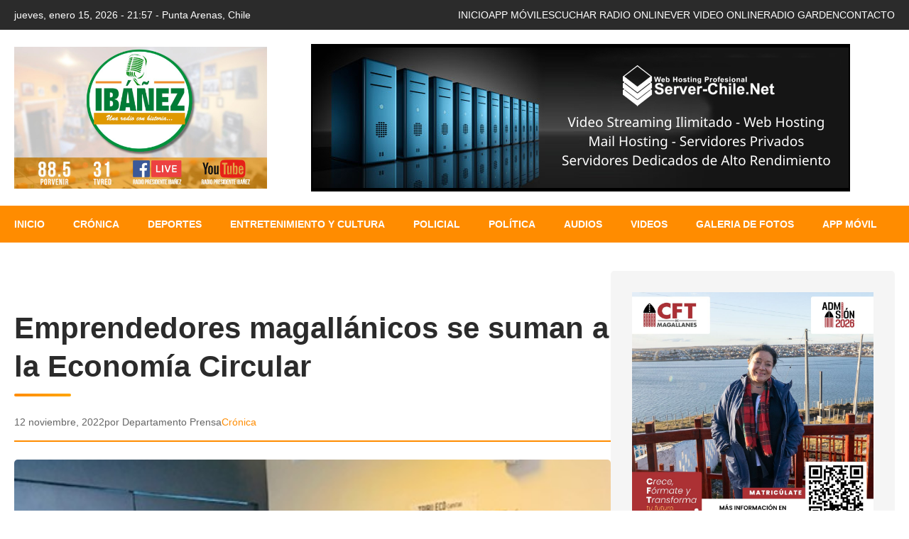

--- FILE ---
content_type: text/html; charset=UTF-8
request_url: https://www.radiopresidenteibanez.cl/web/emprendedores-magallanicos-se-suman-a-la-economia-circular/
body_size: 15385
content:
<!DOCTYPE html>
<html lang="es">
<head>
    <meta charset="UTF-8">
    <meta name="viewport" content="width=device-width, initial-scale=1.0">
    <meta name="description" content="Una Radio Para Magallanes, Chile y el Mundo | Una Radio con Historia">
    <title>Emprendedores magallánicos se suman a la Economía Circular &#8211; PRESIDENTE IBAÑEZ</title>
<meta name='robots' content='max-image-preview:large' />
<link rel="alternate" title="oEmbed (JSON)" type="application/json+oembed" href="https://www.radiopresidenteibanez.cl/web/wp-json/oembed/1.0/embed?url=https%3A%2F%2Fwww.radiopresidenteibanez.cl%2Fweb%2Femprendedores-magallanicos-se-suman-a-la-economia-circular%2F" />
<link rel="alternate" title="oEmbed (XML)" type="text/xml+oembed" href="https://www.radiopresidenteibanez.cl/web/wp-json/oembed/1.0/embed?url=https%3A%2F%2Fwww.radiopresidenteibanez.cl%2Fweb%2Femprendedores-magallanicos-se-suman-a-la-economia-circular%2F&#038;format=xml" />
<style id='wp-img-auto-sizes-contain-inline-css' type='text/css'>
img:is([sizes=auto i],[sizes^="auto," i]){contain-intrinsic-size:3000px 1500px}
/*# sourceURL=wp-img-auto-sizes-contain-inline-css */
</style>
<style id='wp-emoji-styles-inline-css' type='text/css'>

	img.wp-smiley, img.emoji {
		display: inline !important;
		border: none !important;
		box-shadow: none !important;
		height: 1em !important;
		width: 1em !important;
		margin: 0 0.07em !important;
		vertical-align: -0.1em !important;
		background: none !important;
		padding: 0 !important;
	}
/*# sourceURL=wp-emoji-styles-inline-css */
</style>
<style id='wp-block-library-inline-css' type='text/css'>
:root{--wp-block-synced-color:#7a00df;--wp-block-synced-color--rgb:122,0,223;--wp-bound-block-color:var(--wp-block-synced-color);--wp-editor-canvas-background:#ddd;--wp-admin-theme-color:#007cba;--wp-admin-theme-color--rgb:0,124,186;--wp-admin-theme-color-darker-10:#006ba1;--wp-admin-theme-color-darker-10--rgb:0,107,160.5;--wp-admin-theme-color-darker-20:#005a87;--wp-admin-theme-color-darker-20--rgb:0,90,135;--wp-admin-border-width-focus:2px}@media (min-resolution:192dpi){:root{--wp-admin-border-width-focus:1.5px}}.wp-element-button{cursor:pointer}:root .has-very-light-gray-background-color{background-color:#eee}:root .has-very-dark-gray-background-color{background-color:#313131}:root .has-very-light-gray-color{color:#eee}:root .has-very-dark-gray-color{color:#313131}:root .has-vivid-green-cyan-to-vivid-cyan-blue-gradient-background{background:linear-gradient(135deg,#00d084,#0693e3)}:root .has-purple-crush-gradient-background{background:linear-gradient(135deg,#34e2e4,#4721fb 50%,#ab1dfe)}:root .has-hazy-dawn-gradient-background{background:linear-gradient(135deg,#faaca8,#dad0ec)}:root .has-subdued-olive-gradient-background{background:linear-gradient(135deg,#fafae1,#67a671)}:root .has-atomic-cream-gradient-background{background:linear-gradient(135deg,#fdd79a,#004a59)}:root .has-nightshade-gradient-background{background:linear-gradient(135deg,#330968,#31cdcf)}:root .has-midnight-gradient-background{background:linear-gradient(135deg,#020381,#2874fc)}:root{--wp--preset--font-size--normal:16px;--wp--preset--font-size--huge:42px}.has-regular-font-size{font-size:1em}.has-larger-font-size{font-size:2.625em}.has-normal-font-size{font-size:var(--wp--preset--font-size--normal)}.has-huge-font-size{font-size:var(--wp--preset--font-size--huge)}.has-text-align-center{text-align:center}.has-text-align-left{text-align:left}.has-text-align-right{text-align:right}.has-fit-text{white-space:nowrap!important}#end-resizable-editor-section{display:none}.aligncenter{clear:both}.items-justified-left{justify-content:flex-start}.items-justified-center{justify-content:center}.items-justified-right{justify-content:flex-end}.items-justified-space-between{justify-content:space-between}.screen-reader-text{border:0;clip-path:inset(50%);height:1px;margin:-1px;overflow:hidden;padding:0;position:absolute;width:1px;word-wrap:normal!important}.screen-reader-text:focus{background-color:#ddd;clip-path:none;color:#444;display:block;font-size:1em;height:auto;left:5px;line-height:normal;padding:15px 23px 14px;text-decoration:none;top:5px;width:auto;z-index:100000}html :where(.has-border-color){border-style:solid}html :where([style*=border-top-color]){border-top-style:solid}html :where([style*=border-right-color]){border-right-style:solid}html :where([style*=border-bottom-color]){border-bottom-style:solid}html :where([style*=border-left-color]){border-left-style:solid}html :where([style*=border-width]){border-style:solid}html :where([style*=border-top-width]){border-top-style:solid}html :where([style*=border-right-width]){border-right-style:solid}html :where([style*=border-bottom-width]){border-bottom-style:solid}html :where([style*=border-left-width]){border-left-style:solid}html :where(img[class*=wp-image-]){height:auto;max-width:100%}:where(figure){margin:0 0 1em}html :where(.is-position-sticky){--wp-admin--admin-bar--position-offset:var(--wp-admin--admin-bar--height,0px)}@media screen and (max-width:600px){html :where(.is-position-sticky){--wp-admin--admin-bar--position-offset:0px}}

/*# sourceURL=wp-block-library-inline-css */
</style><style id='wp-block-image-inline-css' type='text/css'>
.wp-block-image>a,.wp-block-image>figure>a{display:inline-block}.wp-block-image img{box-sizing:border-box;height:auto;max-width:100%;vertical-align:bottom}@media not (prefers-reduced-motion){.wp-block-image img.hide{visibility:hidden}.wp-block-image img.show{animation:show-content-image .4s}}.wp-block-image[style*=border-radius] img,.wp-block-image[style*=border-radius]>a{border-radius:inherit}.wp-block-image.has-custom-border img{box-sizing:border-box}.wp-block-image.aligncenter{text-align:center}.wp-block-image.alignfull>a,.wp-block-image.alignwide>a{width:100%}.wp-block-image.alignfull img,.wp-block-image.alignwide img{height:auto;width:100%}.wp-block-image .aligncenter,.wp-block-image .alignleft,.wp-block-image .alignright,.wp-block-image.aligncenter,.wp-block-image.alignleft,.wp-block-image.alignright{display:table}.wp-block-image .aligncenter>figcaption,.wp-block-image .alignleft>figcaption,.wp-block-image .alignright>figcaption,.wp-block-image.aligncenter>figcaption,.wp-block-image.alignleft>figcaption,.wp-block-image.alignright>figcaption{caption-side:bottom;display:table-caption}.wp-block-image .alignleft{float:left;margin:.5em 1em .5em 0}.wp-block-image .alignright{float:right;margin:.5em 0 .5em 1em}.wp-block-image .aligncenter{margin-left:auto;margin-right:auto}.wp-block-image :where(figcaption){margin-bottom:1em;margin-top:.5em}.wp-block-image.is-style-circle-mask img{border-radius:9999px}@supports ((-webkit-mask-image:none) or (mask-image:none)) or (-webkit-mask-image:none){.wp-block-image.is-style-circle-mask img{border-radius:0;-webkit-mask-image:url('data:image/svg+xml;utf8,<svg viewBox="0 0 100 100" xmlns="http://www.w3.org/2000/svg"><circle cx="50" cy="50" r="50"/></svg>');mask-image:url('data:image/svg+xml;utf8,<svg viewBox="0 0 100 100" xmlns="http://www.w3.org/2000/svg"><circle cx="50" cy="50" r="50"/></svg>');mask-mode:alpha;-webkit-mask-position:center;mask-position:center;-webkit-mask-repeat:no-repeat;mask-repeat:no-repeat;-webkit-mask-size:contain;mask-size:contain}}:root :where(.wp-block-image.is-style-rounded img,.wp-block-image .is-style-rounded img){border-radius:9999px}.wp-block-image figure{margin:0}.wp-lightbox-container{display:flex;flex-direction:column;position:relative}.wp-lightbox-container img{cursor:zoom-in}.wp-lightbox-container img:hover+button{opacity:1}.wp-lightbox-container button{align-items:center;backdrop-filter:blur(16px) saturate(180%);background-color:#5a5a5a40;border:none;border-radius:4px;cursor:zoom-in;display:flex;height:20px;justify-content:center;opacity:0;padding:0;position:absolute;right:16px;text-align:center;top:16px;width:20px;z-index:100}@media not (prefers-reduced-motion){.wp-lightbox-container button{transition:opacity .2s ease}}.wp-lightbox-container button:focus-visible{outline:3px auto #5a5a5a40;outline:3px auto -webkit-focus-ring-color;outline-offset:3px}.wp-lightbox-container button:hover{cursor:pointer;opacity:1}.wp-lightbox-container button:focus{opacity:1}.wp-lightbox-container button:focus,.wp-lightbox-container button:hover,.wp-lightbox-container button:not(:hover):not(:active):not(.has-background){background-color:#5a5a5a40;border:none}.wp-lightbox-overlay{box-sizing:border-box;cursor:zoom-out;height:100vh;left:0;overflow:hidden;position:fixed;top:0;visibility:hidden;width:100%;z-index:100000}.wp-lightbox-overlay .close-button{align-items:center;cursor:pointer;display:flex;justify-content:center;min-height:40px;min-width:40px;padding:0;position:absolute;right:calc(env(safe-area-inset-right) + 16px);top:calc(env(safe-area-inset-top) + 16px);z-index:5000000}.wp-lightbox-overlay .close-button:focus,.wp-lightbox-overlay .close-button:hover,.wp-lightbox-overlay .close-button:not(:hover):not(:active):not(.has-background){background:none;border:none}.wp-lightbox-overlay .lightbox-image-container{height:var(--wp--lightbox-container-height);left:50%;overflow:hidden;position:absolute;top:50%;transform:translate(-50%,-50%);transform-origin:top left;width:var(--wp--lightbox-container-width);z-index:9999999999}.wp-lightbox-overlay .wp-block-image{align-items:center;box-sizing:border-box;display:flex;height:100%;justify-content:center;margin:0;position:relative;transform-origin:0 0;width:100%;z-index:3000000}.wp-lightbox-overlay .wp-block-image img{height:var(--wp--lightbox-image-height);min-height:var(--wp--lightbox-image-height);min-width:var(--wp--lightbox-image-width);width:var(--wp--lightbox-image-width)}.wp-lightbox-overlay .wp-block-image figcaption{display:none}.wp-lightbox-overlay button{background:none;border:none}.wp-lightbox-overlay .scrim{background-color:#fff;height:100%;opacity:.9;position:absolute;width:100%;z-index:2000000}.wp-lightbox-overlay.active{visibility:visible}@media not (prefers-reduced-motion){.wp-lightbox-overlay.active{animation:turn-on-visibility .25s both}.wp-lightbox-overlay.active img{animation:turn-on-visibility .35s both}.wp-lightbox-overlay.show-closing-animation:not(.active){animation:turn-off-visibility .35s both}.wp-lightbox-overlay.show-closing-animation:not(.active) img{animation:turn-off-visibility .25s both}.wp-lightbox-overlay.zoom.active{animation:none;opacity:1;visibility:visible}.wp-lightbox-overlay.zoom.active .lightbox-image-container{animation:lightbox-zoom-in .4s}.wp-lightbox-overlay.zoom.active .lightbox-image-container img{animation:none}.wp-lightbox-overlay.zoom.active .scrim{animation:turn-on-visibility .4s forwards}.wp-lightbox-overlay.zoom.show-closing-animation:not(.active){animation:none}.wp-lightbox-overlay.zoom.show-closing-animation:not(.active) .lightbox-image-container{animation:lightbox-zoom-out .4s}.wp-lightbox-overlay.zoom.show-closing-animation:not(.active) .lightbox-image-container img{animation:none}.wp-lightbox-overlay.zoom.show-closing-animation:not(.active) .scrim{animation:turn-off-visibility .4s forwards}}@keyframes show-content-image{0%{visibility:hidden}99%{visibility:hidden}to{visibility:visible}}@keyframes turn-on-visibility{0%{opacity:0}to{opacity:1}}@keyframes turn-off-visibility{0%{opacity:1;visibility:visible}99%{opacity:0;visibility:visible}to{opacity:0;visibility:hidden}}@keyframes lightbox-zoom-in{0%{transform:translate(calc((-100vw + var(--wp--lightbox-scrollbar-width))/2 + var(--wp--lightbox-initial-left-position)),calc(-50vh + var(--wp--lightbox-initial-top-position))) scale(var(--wp--lightbox-scale))}to{transform:translate(-50%,-50%) scale(1)}}@keyframes lightbox-zoom-out{0%{transform:translate(-50%,-50%) scale(1);visibility:visible}99%{visibility:visible}to{transform:translate(calc((-100vw + var(--wp--lightbox-scrollbar-width))/2 + var(--wp--lightbox-initial-left-position)),calc(-50vh + var(--wp--lightbox-initial-top-position))) scale(var(--wp--lightbox-scale));visibility:hidden}}
/*# sourceURL=https://www.radiopresidenteibanez.cl/web/wp-includes/blocks/image/style.min.css */
</style>
<style id='wp-block-paragraph-inline-css' type='text/css'>
.is-small-text{font-size:.875em}.is-regular-text{font-size:1em}.is-large-text{font-size:2.25em}.is-larger-text{font-size:3em}.has-drop-cap:not(:focus):first-letter{float:left;font-size:8.4em;font-style:normal;font-weight:100;line-height:.68;margin:.05em .1em 0 0;text-transform:uppercase}body.rtl .has-drop-cap:not(:focus):first-letter{float:none;margin-left:.1em}p.has-drop-cap.has-background{overflow:hidden}:root :where(p.has-background){padding:1.25em 2.375em}:where(p.has-text-color:not(.has-link-color)) a{color:inherit}p.has-text-align-left[style*="writing-mode:vertical-lr"],p.has-text-align-right[style*="writing-mode:vertical-rl"]{rotate:180deg}
/*# sourceURL=https://www.radiopresidenteibanez.cl/web/wp-includes/blocks/paragraph/style.min.css */
</style>
<style id='global-styles-inline-css' type='text/css'>
:root{--wp--preset--aspect-ratio--square: 1;--wp--preset--aspect-ratio--4-3: 4/3;--wp--preset--aspect-ratio--3-4: 3/4;--wp--preset--aspect-ratio--3-2: 3/2;--wp--preset--aspect-ratio--2-3: 2/3;--wp--preset--aspect-ratio--16-9: 16/9;--wp--preset--aspect-ratio--9-16: 9/16;--wp--preset--color--black: #000000;--wp--preset--color--cyan-bluish-gray: #abb8c3;--wp--preset--color--white: #ffffff;--wp--preset--color--pale-pink: #f78da7;--wp--preset--color--vivid-red: #cf2e2e;--wp--preset--color--luminous-vivid-orange: #ff6900;--wp--preset--color--luminous-vivid-amber: #fcb900;--wp--preset--color--light-green-cyan: #7bdcb5;--wp--preset--color--vivid-green-cyan: #00d084;--wp--preset--color--pale-cyan-blue: #8ed1fc;--wp--preset--color--vivid-cyan-blue: #0693e3;--wp--preset--color--vivid-purple: #9b51e0;--wp--preset--gradient--vivid-cyan-blue-to-vivid-purple: linear-gradient(135deg,rgb(6,147,227) 0%,rgb(155,81,224) 100%);--wp--preset--gradient--light-green-cyan-to-vivid-green-cyan: linear-gradient(135deg,rgb(122,220,180) 0%,rgb(0,208,130) 100%);--wp--preset--gradient--luminous-vivid-amber-to-luminous-vivid-orange: linear-gradient(135deg,rgb(252,185,0) 0%,rgb(255,105,0) 100%);--wp--preset--gradient--luminous-vivid-orange-to-vivid-red: linear-gradient(135deg,rgb(255,105,0) 0%,rgb(207,46,46) 100%);--wp--preset--gradient--very-light-gray-to-cyan-bluish-gray: linear-gradient(135deg,rgb(238,238,238) 0%,rgb(169,184,195) 100%);--wp--preset--gradient--cool-to-warm-spectrum: linear-gradient(135deg,rgb(74,234,220) 0%,rgb(151,120,209) 20%,rgb(207,42,186) 40%,rgb(238,44,130) 60%,rgb(251,105,98) 80%,rgb(254,248,76) 100%);--wp--preset--gradient--blush-light-purple: linear-gradient(135deg,rgb(255,206,236) 0%,rgb(152,150,240) 100%);--wp--preset--gradient--blush-bordeaux: linear-gradient(135deg,rgb(254,205,165) 0%,rgb(254,45,45) 50%,rgb(107,0,62) 100%);--wp--preset--gradient--luminous-dusk: linear-gradient(135deg,rgb(255,203,112) 0%,rgb(199,81,192) 50%,rgb(65,88,208) 100%);--wp--preset--gradient--pale-ocean: linear-gradient(135deg,rgb(255,245,203) 0%,rgb(182,227,212) 50%,rgb(51,167,181) 100%);--wp--preset--gradient--electric-grass: linear-gradient(135deg,rgb(202,248,128) 0%,rgb(113,206,126) 100%);--wp--preset--gradient--midnight: linear-gradient(135deg,rgb(2,3,129) 0%,rgb(40,116,252) 100%);--wp--preset--font-size--small: 13px;--wp--preset--font-size--medium: 20px;--wp--preset--font-size--large: 36px;--wp--preset--font-size--x-large: 42px;--wp--preset--spacing--20: 0.44rem;--wp--preset--spacing--30: 0.67rem;--wp--preset--spacing--40: 1rem;--wp--preset--spacing--50: 1.5rem;--wp--preset--spacing--60: 2.25rem;--wp--preset--spacing--70: 3.38rem;--wp--preset--spacing--80: 5.06rem;--wp--preset--shadow--natural: 6px 6px 9px rgba(0, 0, 0, 0.2);--wp--preset--shadow--deep: 12px 12px 50px rgba(0, 0, 0, 0.4);--wp--preset--shadow--sharp: 6px 6px 0px rgba(0, 0, 0, 0.2);--wp--preset--shadow--outlined: 6px 6px 0px -3px rgb(255, 255, 255), 6px 6px rgb(0, 0, 0);--wp--preset--shadow--crisp: 6px 6px 0px rgb(0, 0, 0);}:where(.is-layout-flex){gap: 0.5em;}:where(.is-layout-grid){gap: 0.5em;}body .is-layout-flex{display: flex;}.is-layout-flex{flex-wrap: wrap;align-items: center;}.is-layout-flex > :is(*, div){margin: 0;}body .is-layout-grid{display: grid;}.is-layout-grid > :is(*, div){margin: 0;}:where(.wp-block-columns.is-layout-flex){gap: 2em;}:where(.wp-block-columns.is-layout-grid){gap: 2em;}:where(.wp-block-post-template.is-layout-flex){gap: 1.25em;}:where(.wp-block-post-template.is-layout-grid){gap: 1.25em;}.has-black-color{color: var(--wp--preset--color--black) !important;}.has-cyan-bluish-gray-color{color: var(--wp--preset--color--cyan-bluish-gray) !important;}.has-white-color{color: var(--wp--preset--color--white) !important;}.has-pale-pink-color{color: var(--wp--preset--color--pale-pink) !important;}.has-vivid-red-color{color: var(--wp--preset--color--vivid-red) !important;}.has-luminous-vivid-orange-color{color: var(--wp--preset--color--luminous-vivid-orange) !important;}.has-luminous-vivid-amber-color{color: var(--wp--preset--color--luminous-vivid-amber) !important;}.has-light-green-cyan-color{color: var(--wp--preset--color--light-green-cyan) !important;}.has-vivid-green-cyan-color{color: var(--wp--preset--color--vivid-green-cyan) !important;}.has-pale-cyan-blue-color{color: var(--wp--preset--color--pale-cyan-blue) !important;}.has-vivid-cyan-blue-color{color: var(--wp--preset--color--vivid-cyan-blue) !important;}.has-vivid-purple-color{color: var(--wp--preset--color--vivid-purple) !important;}.has-black-background-color{background-color: var(--wp--preset--color--black) !important;}.has-cyan-bluish-gray-background-color{background-color: var(--wp--preset--color--cyan-bluish-gray) !important;}.has-white-background-color{background-color: var(--wp--preset--color--white) !important;}.has-pale-pink-background-color{background-color: var(--wp--preset--color--pale-pink) !important;}.has-vivid-red-background-color{background-color: var(--wp--preset--color--vivid-red) !important;}.has-luminous-vivid-orange-background-color{background-color: var(--wp--preset--color--luminous-vivid-orange) !important;}.has-luminous-vivid-amber-background-color{background-color: var(--wp--preset--color--luminous-vivid-amber) !important;}.has-light-green-cyan-background-color{background-color: var(--wp--preset--color--light-green-cyan) !important;}.has-vivid-green-cyan-background-color{background-color: var(--wp--preset--color--vivid-green-cyan) !important;}.has-pale-cyan-blue-background-color{background-color: var(--wp--preset--color--pale-cyan-blue) !important;}.has-vivid-cyan-blue-background-color{background-color: var(--wp--preset--color--vivid-cyan-blue) !important;}.has-vivid-purple-background-color{background-color: var(--wp--preset--color--vivid-purple) !important;}.has-black-border-color{border-color: var(--wp--preset--color--black) !important;}.has-cyan-bluish-gray-border-color{border-color: var(--wp--preset--color--cyan-bluish-gray) !important;}.has-white-border-color{border-color: var(--wp--preset--color--white) !important;}.has-pale-pink-border-color{border-color: var(--wp--preset--color--pale-pink) !important;}.has-vivid-red-border-color{border-color: var(--wp--preset--color--vivid-red) !important;}.has-luminous-vivid-orange-border-color{border-color: var(--wp--preset--color--luminous-vivid-orange) !important;}.has-luminous-vivid-amber-border-color{border-color: var(--wp--preset--color--luminous-vivid-amber) !important;}.has-light-green-cyan-border-color{border-color: var(--wp--preset--color--light-green-cyan) !important;}.has-vivid-green-cyan-border-color{border-color: var(--wp--preset--color--vivid-green-cyan) !important;}.has-pale-cyan-blue-border-color{border-color: var(--wp--preset--color--pale-cyan-blue) !important;}.has-vivid-cyan-blue-border-color{border-color: var(--wp--preset--color--vivid-cyan-blue) !important;}.has-vivid-purple-border-color{border-color: var(--wp--preset--color--vivid-purple) !important;}.has-vivid-cyan-blue-to-vivid-purple-gradient-background{background: var(--wp--preset--gradient--vivid-cyan-blue-to-vivid-purple) !important;}.has-light-green-cyan-to-vivid-green-cyan-gradient-background{background: var(--wp--preset--gradient--light-green-cyan-to-vivid-green-cyan) !important;}.has-luminous-vivid-amber-to-luminous-vivid-orange-gradient-background{background: var(--wp--preset--gradient--luminous-vivid-amber-to-luminous-vivid-orange) !important;}.has-luminous-vivid-orange-to-vivid-red-gradient-background{background: var(--wp--preset--gradient--luminous-vivid-orange-to-vivid-red) !important;}.has-very-light-gray-to-cyan-bluish-gray-gradient-background{background: var(--wp--preset--gradient--very-light-gray-to-cyan-bluish-gray) !important;}.has-cool-to-warm-spectrum-gradient-background{background: var(--wp--preset--gradient--cool-to-warm-spectrum) !important;}.has-blush-light-purple-gradient-background{background: var(--wp--preset--gradient--blush-light-purple) !important;}.has-blush-bordeaux-gradient-background{background: var(--wp--preset--gradient--blush-bordeaux) !important;}.has-luminous-dusk-gradient-background{background: var(--wp--preset--gradient--luminous-dusk) !important;}.has-pale-ocean-gradient-background{background: var(--wp--preset--gradient--pale-ocean) !important;}.has-electric-grass-gradient-background{background: var(--wp--preset--gradient--electric-grass) !important;}.has-midnight-gradient-background{background: var(--wp--preset--gradient--midnight) !important;}.has-small-font-size{font-size: var(--wp--preset--font-size--small) !important;}.has-medium-font-size{font-size: var(--wp--preset--font-size--medium) !important;}.has-large-font-size{font-size: var(--wp--preset--font-size--large) !important;}.has-x-large-font-size{font-size: var(--wp--preset--font-size--x-large) !important;}
/*# sourceURL=global-styles-inline-css */
</style>

<style id='classic-theme-styles-inline-css' type='text/css'>
/*! This file is auto-generated */
.wp-block-button__link{color:#fff;background-color:#32373c;border-radius:9999px;box-shadow:none;text-decoration:none;padding:calc(.667em + 2px) calc(1.333em + 2px);font-size:1.125em}.wp-block-file__button{background:#32373c;color:#fff;text-decoration:none}
/*# sourceURL=/wp-includes/css/classic-themes.min.css */
</style>
<link rel='stylesheet' id='ibanez-style-css' href='https://www.radiopresidenteibanez.cl/web/wp-content/themes/ibanez/style.css?ver=1768525075' type='text/css' media='all' />
<link rel='stylesheet' id='ibanez-global-sections-css' href='https://www.radiopresidenteibanez.cl/web/wp-content/themes/ibanez/css/homepage.css?ver=1.0.8' type='text/css' media='all' />
<script type="text/javascript" src="https://www.radiopresidenteibanez.cl/web/wp-includes/js/jquery/jquery.min.js?ver=3.7.1" id="jquery-core-js"></script>
<script type="text/javascript" src="https://www.radiopresidenteibanez.cl/web/wp-includes/js/jquery/jquery-migrate.min.js?ver=3.4.1" id="jquery-migrate-js"></script>
<link rel="https://api.w.org/" href="https://www.radiopresidenteibanez.cl/web/wp-json/" /><link rel="alternate" title="JSON" type="application/json" href="https://www.radiopresidenteibanez.cl/web/wp-json/wp/v2/posts/34443" /><link rel="EditURI" type="application/rsd+xml" title="RSD" href="https://www.radiopresidenteibanez.cl/web/xmlrpc.php?rsd" />
<meta name="generator" content="WordPress 6.9" />
<link rel="canonical" href="https://www.radiopresidenteibanez.cl/web/emprendedores-magallanicos-se-suman-a-la-economia-circular/" />
<link rel='shortlink' href='https://www.radiopresidenteibanez.cl/web/?p=34443' />
</head>
<body class="wp-singular post-template-default single single-post postid-34443 single-format-standard wp-custom-logo wp-embed-responsive wp-theme-ibanez">

<div class="site-container">
    <!-- Menú Superior Negro -->
    <div class="top-menu">
        <div class="top-menu-content">
            <div class="top-menu-left">
                                    <span>jueves, enero 15, 2026 - 21:57 - Punta Arenas, Chile</span>
                            </div>
            <div class="top-menu-right">
                <ul id="menu-principal" class=""><li id="menu-item-11" class="menu-item menu-item-type-custom menu-item-object-custom menu-item-11"><a href="http://www.radiopresidenteibanez.cl">INICIO</a></li>
<li id="menu-item-12728" class="menu-item menu-item-type-post_type menu-item-object-page menu-item-12728"><a href="https://www.radiopresidenteibanez.cl/web/app-movil/">APP MÓVIL</a></li>
<li id="menu-item-12" class="menu-item menu-item-type-custom menu-item-object-custom menu-item-12"><a href="/web/radio-online/">ESCUCHAR RADIO ONLINE</a></li>
<li id="menu-item-13" class="menu-item menu-item-type-custom menu-item-object-custom menu-item-13"><a href="/web/video-online/">VER VIDEO ONLINE</a></li>
<li id="menu-item-14" class="menu-item menu-item-type-custom menu-item-object-custom menu-item-14"><a href="https://radio.garden/listen/radio-presidente-ibanez/z3R7bPPL">RADIO GARDEN</a></li>
<li id="menu-item-15" class="menu-item menu-item-type-custom menu-item-object-custom menu-item-15"><a href="http://www.radiopresidenteibanez.cl/web/index.php/contacto/">CONTACTO</a></li>
</ul>            </div>
        </div>
    </div>

    <!-- Cabecera con Logo y Banner -->
    <header class="site-header">
        <div class="header-content">
            <div class="site-logo">
                <a href="https://www.radiopresidenteibanez.cl/web/" class="custom-logo-link" rel="home"><img width="1280" height="720" src="https://www.radiopresidenteibanez.cl/web/wp-content/uploads/2025/05/logo_ibanez.jpeg" class="custom-logo" alt="PRESIDENTE IBAÑEZ" decoding="async" fetchpriority="high" srcset="https://www.radiopresidenteibanez.cl/web/wp-content/uploads/2025/05/logo_ibanez.jpeg 1280w, https://www.radiopresidenteibanez.cl/web/wp-content/uploads/2025/05/logo_ibanez-300x169.jpeg 300w, https://www.radiopresidenteibanez.cl/web/wp-content/uploads/2025/05/logo_ibanez-1024x576.jpeg 1024w, https://www.radiopresidenteibanez.cl/web/wp-content/uploads/2025/05/logo_ibanez-768x432.jpeg 768w" sizes="(max-width: 1280px) 100vw, 1280px" /></a>            </div>
            <div class="header-banner">
                <div id="block-44" class="widget widget_block widget_media_image">
<figure class="wp-block-image size-full"><img decoding="async" width="759" height="208" src="https://www.radiopresidenteibanez.cl/web/wp-content/uploads/2023/07/SERVER_CHILE_net.png" alt="" class="wp-image-41240" srcset="https://www.radiopresidenteibanez.cl/web/wp-content/uploads/2023/07/SERVER_CHILE_net.png 759w, https://www.radiopresidenteibanez.cl/web/wp-content/uploads/2023/07/SERVER_CHILE_net-300x82.png 300w" sizes="(max-width: 759px) 100vw, 759px" /></figure>
</div>            </div>
        </div>
    </header>

    <!-- Menú de Navegación Principal (Naranja) -->
    <nav class="main-navigation">
        <div class="main-navigation-content">
            <button class="menu-toggle" aria-label="Abrir menú">☰</button>
            <ul id="menu-categorias" class="main-menu"><li id="menu-item-84" class="menu-item menu-item-type-custom menu-item-object-custom menu-item-84"><a href="/">INICIO</a></li>
<li id="menu-item-17" class="menu-item menu-item-type-taxonomy menu-item-object-category current-post-ancestor current-menu-parent current-post-parent menu-item-17"><a href="https://www.radiopresidenteibanez.cl/web/category/cronica/">Crónica</a></li>
<li id="menu-item-18" class="menu-item menu-item-type-taxonomy menu-item-object-category menu-item-18"><a href="https://www.radiopresidenteibanez.cl/web/category/deportes/">Deportes</a></li>
<li id="menu-item-19" class="menu-item menu-item-type-taxonomy menu-item-object-category menu-item-19"><a href="https://www.radiopresidenteibanez.cl/web/category/entretenimiento-y-cultura/">Entretenimiento y Cultura</a></li>
<li id="menu-item-21" class="menu-item menu-item-type-taxonomy menu-item-object-category menu-item-21"><a href="https://www.radiopresidenteibanez.cl/web/category/policial/">Policial</a></li>
<li id="menu-item-22" class="menu-item menu-item-type-taxonomy menu-item-object-category menu-item-22"><a href="https://www.radiopresidenteibanez.cl/web/category/politica/">Política</a></li>
<li id="menu-item-16" class="menu-item menu-item-type-taxonomy menu-item-object-category menu-item-16"><a href="https://www.radiopresidenteibanez.cl/web/category/audios/">Audios</a></li>
<li id="menu-item-266" class="menu-item menu-item-type-taxonomy menu-item-object-category menu-item-266"><a href="https://www.radiopresidenteibanez.cl/web/category/videos/">Videos</a></li>
<li id="menu-item-20" class="menu-item menu-item-type-taxonomy menu-item-object-category menu-item-20"><a href="https://www.radiopresidenteibanez.cl/web/category/galeria-de-fotos/">Galeria de Fotos</a></li>
<li id="menu-item-12729" class="menu-item menu-item-type-post_type menu-item-object-page menu-item-12729"><a href="https://www.radiopresidenteibanez.cl/web/app-movil/">APP MÓVIL</a></li>
</ul>        </div>
    </nav>
    
    <script>
    // Script para el menú hamburguesa
    document.addEventListener('DOMContentLoaded', function() {
        const menuToggle = document.querySelector('.menu-toggle');
        const mainMenu = document.querySelector('.main-navigation ul');
        
        if (menuToggle && mainMenu) {
            menuToggle.addEventListener('click', function() {
                mainMenu.classList.toggle('active');
                this.innerHTML = mainMenu.classList.contains('active') ? '✕' : '☰';
            });
            
            // Cerrar menú al hacer clic en un enlace en móvil
            const menuLinks = mainMenu.querySelectorAll('a');
            menuLinks.forEach(link => {
                link.addEventListener('click', function() {
                    if (window.innerWidth <= 768) {
                        mainMenu.classList.remove('active');
                        menuToggle.innerHTML = '☰';
                    }
                });
            });
        }
    });
    </script>

    <!-- Inicio del contenido principal -->
    <main class="site-content">

<div class="single-post-container">
    
    <div class="content-sidebar-wrap">
        
        <div class="main-content-area">
                            <article id="post-34443" class="single-post post-34443 post type-post status-publish format-standard has-post-thumbnail hentry category-cronica">
                    
                    <header class="entry-header">
                        <h1 class="entry-title"><br><strong>Emprendedores magallánicos se suman a la Economía Circular</strong></h1>
                        
                        <div class="entry-meta">
                            <span class="posted-on">
                                12 noviembre, 2022                            </span>
                            <span class="byline">
                                por Departamento Prensa                            </span>
                                                            <span class="categories">
                                    <a href="https://www.radiopresidenteibanez.cl/web/category/cronica/" rel="category tag">Crónica</a>                                </span>
                                                    </div>
                    </header>
                    
                                            <div class="post-thumbnail-single">
                            <img width="480" height="360" src="https://www.radiopresidenteibanez.cl/web/wp-content/uploads/2022/11/Imagen15.jpg" class="attachment-large size-large wp-post-image" alt="" decoding="async" srcset="https://www.radiopresidenteibanez.cl/web/wp-content/uploads/2022/11/Imagen15.jpg 480w, https://www.radiopresidenteibanez.cl/web/wp-content/uploads/2022/11/Imagen15-300x225.jpg 300w" sizes="(max-width: 480px) 100vw, 480px" />                        </div>
                                        
                    <div class="entry-content">
                        
<p>Charlas informativas, casos inspiradores locales, stands de emprendimientos circulares regionales y mucho más, se vivió en el exitoso encuentro «Magallanes se suma a la Economía Circular»,&nbsp;iniciativa impulsada por Corfo Magallanes y el programa Red de Asistencia Digital Fortalece Pyme (Fpyme).</p>



<p>El objetivo del encuentro fue generar un espacio de difusión sobre&nbsp;los diferentes programas y normativas vigentes vinculados a la Economía Circular;&nbsp;intercambiar experiencias, a través de casos regionales que presentan buenas prácticas para incentivar la creación de pymes con impacto positivo en el medio ambiente y visibilizar&nbsp;emprendimientos circulares que están desarrollándose a nivel regional.</p>



<p>La directora regional de Corfo Magallanes, María José Navajas, destacó la importancia de generar encuentros vinculados a la economía circular. “En el marco de este evento, quisiera destacar la forma de cómo se están generando los nuevos productos y servicios. Acá tenemos claros ejemplos de lo que se está haciendo en la región.&nbsp;Queremos como Corfo contribuir a la generación de un Ecosistema de Economía Circular en la región de Magallanes, por lo que esperamos que esto crezca y que trabajemos de manera conjunta para alcanzar un medio ambiente que realmente nos merezca”.</p>



<p>Por su parte, Karina González, gerente del programa Red de Asistencia Digital Fortalece Pyme Magallanes, se refirió al impacto de la economía circular. “Es importante apoyar a las empresas e impulsar proyectos que se dirijan en esta línea y aportar a la generación de una cultura de economía circular dentro de la región y del país. Debido a que no podemos crecer y tampoco innovar sin comprender como una primera necesidad el impacto que generamos sobre el medio ambiente y sobre otros”.</p>



<p>El evento se realizó en dependencias de Inacap y contó con la participación de diferentes&nbsp;expositores.<strong>&nbsp;</strong>Uno de ellos, fue el profesional de&nbsp;Economía Circular de la Seremía de Medio Ambiente,&nbsp;Jonathan Donaide, quien expuso&nbsp;“Economía Circular y Ley de Reciclaje”. Otra de las ponencias fue la de Paula Durán,&nbsp;Ejecutiva de Innovación Sostenible en la Gerencia de Innovación Corfo, sobre “Modelos de negocio&nbsp;y la transición de las cadenas de suministro para la Economía Circular».<strong></strong></p>



<p>Por último, expuso el gerente de&nbsp;Capacidades Tecnológicas de Corfo, Fernando Hentzschel, quien se refirió al Programa Transforma Territorio Circular: Acelerando la transición<strong>&nbsp;</strong>hacia la economía circular. “Desde Corfo estamos impulsando un desarrollo productivo sostenible y parte de esta sostenibilidad se basa en estos modelos de economía circular.&nbsp;La idea es poder subir a esta ola de la economía circular a muchos emprendedores, nuevas empresas y también, a los consumidores individuales a generar este tipo de insumos para que otros puedan desarrollar estos productos.”.<strong></strong></p>



<p>El encuentro también contempló la participación de dos destacadas emprendedoras regionales, quienes compartieron su experiencia de emprendimientos circulares. Constanza Araya de EcoAustral, servicio de limpieza ecológica y reciclaje a domicilio y Katherinne Toledo de Aromas de Encanto, empresa&nbsp;integral en la elaboración, comercialización y distribución de productos de aromatización ambiental amigables con el medio ambiente.</p>



<p>Además, como invitado especial del evento, estuvo Andree Henríquez,&nbsp;director ejecutivo del Centro Tecnológico de Economía Circular (CircularTec), la primera iniciativa público-privada en América Latina que tiene por misión impulsar la investigación, desarrollo e innovación colaborativa entre la industria, la academia, el gobierno y el territorio con base al modelo de economía circular, que permite generar triple valor para Chile.</p>
                    </div>
                    
                                        
                </article>
                
                <!-- Posts Relacionados -->
                                        <div class="related-posts">
                            <h3 class="related-posts-title">Noticias Relacionadas</h3>
                            <div class="related-posts-grid">
                                                                    <article class="related-post-card">
                                        <div class="related-post-image">
                                            <a href="https://www.radiopresidenteibanez.cl/web/dirigentes-sociales-se-interiorizan-sobre-medidas-que-rigen-para-fiestas-patrias/">
                                                <img width="300" height="148" src="https://www.radiopresidenteibanez.cl/web/wp-content/uploads/2020/09/PHOTO-2020-09-17-16-39-12-300x148.jpg" class="attachment-medium size-medium wp-post-image" alt="" decoding="async" srcset="https://www.radiopresidenteibanez.cl/web/wp-content/uploads/2020/09/PHOTO-2020-09-17-16-39-12-300x148.jpg 300w, https://www.radiopresidenteibanez.cl/web/wp-content/uploads/2020/09/PHOTO-2020-09-17-16-39-12-1024x506.jpg 1024w, https://www.radiopresidenteibanez.cl/web/wp-content/uploads/2020/09/PHOTO-2020-09-17-16-39-12-768x379.jpg 768w, https://www.radiopresidenteibanez.cl/web/wp-content/uploads/2020/09/PHOTO-2020-09-17-16-39-12.jpg 1280w" sizes="(max-width: 300px) 100vw, 300px" />                                            </a>
                                        </div>
                                        <div class="related-post-content">
                                            <h4 class="related-post-title">
                                                <a href="https://www.radiopresidenteibanez.cl/web/dirigentes-sociales-se-interiorizan-sobre-medidas-que-rigen-para-fiestas-patrias/">
                                                    DIRIGENTES SOCIALES SE INTERIORIZAN SOBRE MEDIDAS QUE RIGEN PARA FIESTAS PATRIAS                                                </a>
                                            </h4>
                                            <div class="related-post-meta">
                                                <span class="related-post-date">19 septiembre, 2020</span>
                                            </div>
                                        </div>
                                    </article>
                                                                    <article class="related-post-card">
                                        <div class="related-post-image">
                                            <a href="https://www.radiopresidenteibanez.cl/web/consejeros-regionales-manifestaron-preocupacion-por-estancamiento-en-importantes-obras-de-porvenir/">
                                                <img width="300" height="199" src="https://www.radiopresidenteibanez.cl/web/wp-content/uploads/2019/02/MG_0491-300x199.jpg" class="attachment-medium size-medium wp-post-image" alt="" decoding="async" loading="lazy" srcset="https://www.radiopresidenteibanez.cl/web/wp-content/uploads/2019/02/MG_0491-300x199.jpg 300w, https://www.radiopresidenteibanez.cl/web/wp-content/uploads/2019/02/MG_0491-768x509.jpg 768w, https://www.radiopresidenteibanez.cl/web/wp-content/uploads/2019/02/MG_0491.jpg 900w" sizes="auto, (max-width: 300px) 100vw, 300px" />                                            </a>
                                        </div>
                                        <div class="related-post-content">
                                            <h4 class="related-post-title">
                                                <a href="https://www.radiopresidenteibanez.cl/web/consejeros-regionales-manifestaron-preocupacion-por-estancamiento-en-importantes-obras-de-porvenir/">
                                                    CONSEJEROS REGIONALES MANIFESTARON PREOCUPACIÓN POR ESTANCAMIENTO EN IMPORTANTES OBRAS DE PORVENIR                                                </a>
                                            </h4>
                                            <div class="related-post-meta">
                                                <span class="related-post-date">6 febrero, 2019</span>
                                            </div>
                                        </div>
                                    </article>
                                                                    <article class="related-post-card">
                                        <div class="related-post-image">
                                            <a href="https://www.radiopresidenteibanez.cl/web/magallanes-se-prepara-para-su-1-encuentro-de-innovacion-horticola-un-espacio-para-cultivar-futuro/">
                                                <img width="300" height="300" src="https://www.radiopresidenteibanez.cl/web/wp-content/uploads/2025/04/Flayer-29-abril.jpg" class="attachment-medium size-medium wp-post-image" alt="" decoding="async" loading="lazy" />                                            </a>
                                        </div>
                                        <div class="related-post-content">
                                            <h4 class="related-post-title">
                                                <a href="https://www.radiopresidenteibanez.cl/web/magallanes-se-prepara-para-su-1-encuentro-de-innovacion-horticola-un-espacio-para-cultivar-futuro/">
                                                    Magallanes se prepara para su 1° Encuentro de Innovación Hortícola: Un espacio para cultivar futuro                                                </a>
                                            </h4>
                                            <div class="related-post-meta">
                                                <span class="related-post-date">15 abril, 2025</span>
                                            </div>
                                        </div>
                                    </article>
                                                            </div>
                        </div>
                                    
                <!-- Navegación entre posts -->
                <div class="post-navigation">
                    <div class="nav-previous">
                        <a href="https://www.radiopresidenteibanez.cl/web/ingrid-robert-academica-de-trabajo-social-unab-sede-vina-del-mar-el-aumento-de-los-campamentos-en-chile/" rel="prev">&laquo; Ingrid Robert, académica de Trabajo Social, UNAB Sede Viña del Mar, el aumento de los campamentos en Chile</a>                    </div>
                    <div class="nav-next">
                        <a href="https://www.radiopresidenteibanez.cl/web/inach-contara-con-un-planeador-submarino-no-tripulado-que-permitira-monitorear-el-oceano-austral/" rel="next">INACH CONTARA CON UN PLANEADOR SUBMARINO NO TRIPULADO QUE PERMITIRA MONITOREAR EL OCEANO AUSTRAL &raquo;</a>                    </div>
                </div>
                
                                
                        </div>
        
        
<aside class="sidebar">
    <div id="ibanez_rotating_gallery-3" class="widget widget_ibanez_rotating_gallery">        <div class="rotating-gallery" data-interval="5000" data-animation="fade" id="gallery-ibanez_rotating_gallery-3">
                <div class="gallery-container">
                                            <div class="gallery-slide active">
                                                            <a href="https://cftdemagallanes.cl/" target="_blank" rel="noopener">
                                    <img src="https://www.radiopresidenteibanez.cl/web/wp-content/uploads/CFT.jpeg" alt="CFT">
                                </a>
                                                    </div>
                                            <div class="gallery-slide ">
                                                            <a href="https://cftdemagallanes.cl/" target="_blank" rel="noopener">
                                    <img src="https://www.radiopresidenteibanez.cl/web/wp-content/uploads/CFT2.jpeg" alt="CFT2">
                                </a>
                                                    </div>
                                    </div>
                
                                
                        </div>
        </div><div id="block-45" class="widget widget_block widget_media_image">
<figure class="wp-block-image size-large"><img loading="lazy" decoding="async" width="1024" height="716" src="https://www.radiopresidenteibanez.cl/web/wp-content/uploads/Ronda-de-Colores-alta-1024x716.jpg" alt="" class="wp-image-61455" srcset="https://www.radiopresidenteibanez.cl/web/wp-content/uploads/Ronda-de-Colores-alta-1024x716.jpg 1024w, https://www.radiopresidenteibanez.cl/web/wp-content/uploads/Ronda-de-Colores-alta-300x210.jpg 300w, https://www.radiopresidenteibanez.cl/web/wp-content/uploads/Ronda-de-Colores-alta-768x537.jpg 768w, https://www.radiopresidenteibanez.cl/web/wp-content/uploads/Ronda-de-Colores-alta-1536x1074.jpg 1536w, https://www.radiopresidenteibanez.cl/web/wp-content/uploads/Ronda-de-Colores-alta-2048x1432.jpg 2048w" sizes="auto, (max-width: 1024px) 100vw, 1024px" /></figure>
</div><div id="media_image-31" class="widget widget_media_image"><a href="https://ojedayasociados.cl/"><img width="657" height="496" src="https://www.radiopresidenteibanez.cl/web/wp-content/uploads/2021/08/ABOGADO-lUIS-OJEDA.jpg" class="image wp-image-22924  attachment-full size-full" alt="" style="max-width: 100%; height: auto;" decoding="async" loading="lazy" srcset="https://www.radiopresidenteibanez.cl/web/wp-content/uploads/2021/08/ABOGADO-lUIS-OJEDA.jpg 657w, https://www.radiopresidenteibanez.cl/web/wp-content/uploads/2021/08/ABOGADO-lUIS-OJEDA-300x226.jpg 300w" sizes="auto, (max-width: 657px) 100vw, 657px" /></a></div><div id="block-38" class="widget widget_block widget_media_image">
<figure class="wp-block-image size-large"><img loading="lazy" decoding="async" width="819" height="1024" src="https://www.radiopresidenteibanez.cl/web/wp-content/uploads/2025/06/carolina_perez-819x1024.jpg" alt="" class="wp-image-56866" srcset="https://www.radiopresidenteibanez.cl/web/wp-content/uploads/2025/06/carolina_perez-819x1024.jpg 819w, https://www.radiopresidenteibanez.cl/web/wp-content/uploads/2025/06/carolina_perez-240x300.jpg 240w, https://www.radiopresidenteibanez.cl/web/wp-content/uploads/2025/06/carolina_perez-768x960.jpg 768w, https://www.radiopresidenteibanez.cl/web/wp-content/uploads/2025/06/carolina_perez.jpg 1024w" sizes="auto, (max-width: 819px) 100vw, 819px" /></figure>
</div><div id="block-36" class="widget widget_block widget_media_image">
<figure class="wp-block-image size-large"><img loading="lazy" decoding="async" width="1024" height="376" src="https://www.radiopresidenteibanez.cl/web/wp-content/uploads/2025/06/banner_TO-1024x376.jpg" alt="" class="wp-image-56825" srcset="https://www.radiopresidenteibanez.cl/web/wp-content/uploads/2025/06/banner_TO-1024x376.jpg 1024w, https://www.radiopresidenteibanez.cl/web/wp-content/uploads/2025/06/banner_TO-300x110.jpg 300w, https://www.radiopresidenteibanez.cl/web/wp-content/uploads/2025/06/banner_TO-768x282.jpg 768w, https://www.radiopresidenteibanez.cl/web/wp-content/uploads/2025/06/banner_TO.jpg 1080w" sizes="auto, (max-width: 1024px) 100vw, 1024px" /></figure>
</div><div id="block-37" class="widget widget_block widget_media_image">
<figure class="wp-block-image size-large"><img loading="lazy" decoding="async" width="819" height="1024" src="https://www.radiopresidenteibanez.cl/web/wp-content/uploads/2025/06/BANNER_TO1-819x1024.jpg" alt="" class="wp-image-56826" srcset="https://www.radiopresidenteibanez.cl/web/wp-content/uploads/2025/06/BANNER_TO1-819x1024.jpg 819w, https://www.radiopresidenteibanez.cl/web/wp-content/uploads/2025/06/BANNER_TO1-240x300.jpg 240w, https://www.radiopresidenteibanez.cl/web/wp-content/uploads/2025/06/BANNER_TO1-768x960.jpg 768w, https://www.radiopresidenteibanez.cl/web/wp-content/uploads/2025/06/BANNER_TO1.jpg 1024w" sizes="auto, (max-width: 819px) 100vw, 819px" /></figure>
</div><div id="block-35" class="widget widget_block widget_media_image">
<figure class="wp-block-image size-full"><img loading="lazy" decoding="async" width="517" height="960" src="https://www.radiopresidenteibanez.cl/web/wp-content/uploads/2024/07/apoyo_pedagogico.jpg" alt="" class="wp-image-49879" srcset="https://www.radiopresidenteibanez.cl/web/wp-content/uploads/2024/07/apoyo_pedagogico.jpg 517w, https://www.radiopresidenteibanez.cl/web/wp-content/uploads/2024/07/apoyo_pedagogico-162x300.jpg 162w" sizes="auto, (max-width: 517px) 100vw, 517px" /></figure>
</div><div id="block-34" class="widget widget_block widget_media_image">
<figure class="wp-block-image size-large"><a href="https://www.instagram.com/dra.nicolealvarado/" target="_blank" rel=" noreferrer noopener"><img loading="lazy" decoding="async" width="819" height="1024" src="https://www.radiopresidenteibanez.cl/web/wp-content/uploads/2024/07/nicole_alvarado-819x1024.jpeg" alt="" class="wp-image-49659" srcset="https://www.radiopresidenteibanez.cl/web/wp-content/uploads/2024/07/nicole_alvarado-819x1024.jpeg 819w, https://www.radiopresidenteibanez.cl/web/wp-content/uploads/2024/07/nicole_alvarado-240x300.jpeg 240w, https://www.radiopresidenteibanez.cl/web/wp-content/uploads/2024/07/nicole_alvarado-768x960.jpeg 768w, https://www.radiopresidenteibanez.cl/web/wp-content/uploads/2024/07/nicole_alvarado.jpeg 1024w" sizes="auto, (max-width: 819px) 100vw, 819px" /></a></figure>
</div><div id="block-10" class="widget widget_block widget_media_image"><div class="wp-block-image">
<figure class="aligncenter size-full"><img loading="lazy" decoding="async" width="350" height="350" src="https://www.radiopresidenteibanez.cl/web/wp-content/uploads/2024/05/Ibanez-AM-350x350-1.gif" alt="" class="wp-image-48782"/></figure>
</div></div><div id="block-16" class="widget widget_block widget_media_image">
<figure class="wp-block-image size-large"><img loading="lazy" decoding="async" width="1024" height="768" src="https://www.radiopresidenteibanez.cl/web/wp-content/uploads/2023/07/disfrases-merlin-1024x768.jpg" alt="" class="wp-image-41172" srcset="https://www.radiopresidenteibanez.cl/web/wp-content/uploads/2023/07/disfrases-merlin-1024x768.jpg 1024w, https://www.radiopresidenteibanez.cl/web/wp-content/uploads/2023/07/disfrases-merlin-300x225.jpg 300w, https://www.radiopresidenteibanez.cl/web/wp-content/uploads/2023/07/disfrases-merlin-768x576.jpg 768w, https://www.radiopresidenteibanez.cl/web/wp-content/uploads/2023/07/disfrases-merlin-1536x1152.jpg 1536w, https://www.radiopresidenteibanez.cl/web/wp-content/uploads/2023/07/disfrases-merlin-2048x1536.jpg 2048w" sizes="auto, (max-width: 1024px) 100vw, 1024px" /></figure>
</div><div id="block-15" class="widget widget_block widget_media_image">
<figure class="wp-block-image size-full"><img loading="lazy" decoding="async" width="960" height="720" src="https://www.radiopresidenteibanez.cl/web/wp-content/uploads/2023/07/Adolfo_canales_cym.jpg" alt="" class="wp-image-41171" srcset="https://www.radiopresidenteibanez.cl/web/wp-content/uploads/2023/07/Adolfo_canales_cym.jpg 960w, https://www.radiopresidenteibanez.cl/web/wp-content/uploads/2023/07/Adolfo_canales_cym-300x225.jpg 300w, https://www.radiopresidenteibanez.cl/web/wp-content/uploads/2023/07/Adolfo_canales_cym-768x576.jpg 768w" sizes="auto, (max-width: 960px) 100vw, 960px" /></figure>
</div><div id="block-7" class="widget widget_block widget_media_image">
<figure class="wp-block-image size-large"><img loading="lazy" decoding="async" width="1024" height="597" src="https://www.radiopresidenteibanez.cl/web/wp-content/uploads/2022/10/muebleria-1024x597.jpeg" alt="" class="wp-image-33723" srcset="https://www.radiopresidenteibanez.cl/web/wp-content/uploads/2022/10/muebleria-1024x597.jpeg 1024w, https://www.radiopresidenteibanez.cl/web/wp-content/uploads/2022/10/muebleria-300x175.jpeg 300w, https://www.radiopresidenteibanez.cl/web/wp-content/uploads/2022/10/muebleria-768x448.jpeg 768w, https://www.radiopresidenteibanez.cl/web/wp-content/uploads/2022/10/muebleria.jpeg 1200w" sizes="auto, (max-width: 1024px) 100vw, 1024px" /></figure>
</div><div id="media_image-29" class="widget widget_media_image"><a href="https://www.radiopresidenteibanez.cl/web/category/amigo-de-la-familia/" target="_blank"><img width="1203" height="509" src="https://www.radiopresidenteibanez.cl/web/wp-content/uploads/2021/03/el_amigo.png" class="image wp-image-19415  attachment-full size-full" alt="" style="max-width: 100%; height: auto;" decoding="async" loading="lazy" srcset="https://www.radiopresidenteibanez.cl/web/wp-content/uploads/2021/03/el_amigo.png 1203w, https://www.radiopresidenteibanez.cl/web/wp-content/uploads/2021/03/el_amigo-300x127.png 300w, https://www.radiopresidenteibanez.cl/web/wp-content/uploads/2021/03/el_amigo-1024x433.png 1024w, https://www.radiopresidenteibanez.cl/web/wp-content/uploads/2021/03/el_amigo-768x325.png 768w" sizes="auto, (max-width: 1203px) 100vw, 1203px" /></a></div><div id="calendar-2" class="widget widget_calendar"><h3 class="widget-title">Noticias por Fechas</h3><div id="calendar_wrap" class="calendar_wrap"><table id="wp-calendar" class="wp-calendar-table">
	<caption>enero 2026</caption>
	<thead>
	<tr>
		<th scope="col" aria-label="domingo">D</th>
		<th scope="col" aria-label="lunes">L</th>
		<th scope="col" aria-label="martes">M</th>
		<th scope="col" aria-label="miércoles">X</th>
		<th scope="col" aria-label="jueves">J</th>
		<th scope="col" aria-label="viernes">V</th>
		<th scope="col" aria-label="sábado">S</th>
	</tr>
	</thead>
	<tbody>
	<tr>
		<td colspan="4" class="pad">&nbsp;</td><td><a href="https://www.radiopresidenteibanez.cl/web/2026/01/01/" aria-label="Entradas publicadas el 1 de January de 2026">1</a></td><td><a href="https://www.radiopresidenteibanez.cl/web/2026/01/02/" aria-label="Entradas publicadas el 2 de January de 2026">2</a></td><td><a href="https://www.radiopresidenteibanez.cl/web/2026/01/03/" aria-label="Entradas publicadas el 3 de January de 2026">3</a></td>
	</tr>
	<tr>
		<td><a href="https://www.radiopresidenteibanez.cl/web/2026/01/04/" aria-label="Entradas publicadas el 4 de January de 2026">4</a></td><td><a href="https://www.radiopresidenteibanez.cl/web/2026/01/05/" aria-label="Entradas publicadas el 5 de January de 2026">5</a></td><td><a href="https://www.radiopresidenteibanez.cl/web/2026/01/06/" aria-label="Entradas publicadas el 6 de January de 2026">6</a></td><td><a href="https://www.radiopresidenteibanez.cl/web/2026/01/07/" aria-label="Entradas publicadas el 7 de January de 2026">7</a></td><td><a href="https://www.radiopresidenteibanez.cl/web/2026/01/08/" aria-label="Entradas publicadas el 8 de January de 2026">8</a></td><td><a href="https://www.radiopresidenteibanez.cl/web/2026/01/09/" aria-label="Entradas publicadas el 9 de January de 2026">9</a></td><td><a href="https://www.radiopresidenteibanez.cl/web/2026/01/10/" aria-label="Entradas publicadas el 10 de January de 2026">10</a></td>
	</tr>
	<tr>
		<td><a href="https://www.radiopresidenteibanez.cl/web/2026/01/11/" aria-label="Entradas publicadas el 11 de January de 2026">11</a></td><td><a href="https://www.radiopresidenteibanez.cl/web/2026/01/12/" aria-label="Entradas publicadas el 12 de January de 2026">12</a></td><td><a href="https://www.radiopresidenteibanez.cl/web/2026/01/13/" aria-label="Entradas publicadas el 13 de January de 2026">13</a></td><td><a href="https://www.radiopresidenteibanez.cl/web/2026/01/14/" aria-label="Entradas publicadas el 14 de January de 2026">14</a></td><td id="today"><a href="https://www.radiopresidenteibanez.cl/web/2026/01/15/" aria-label="Entradas publicadas el 15 de January de 2026">15</a></td><td>16</td><td>17</td>
	</tr>
	<tr>
		<td>18</td><td>19</td><td>20</td><td>21</td><td>22</td><td>23</td><td>24</td>
	</tr>
	<tr>
		<td>25</td><td>26</td><td>27</td><td>28</td><td>29</td><td>30</td><td>31</td>
	</tr>
	</tbody>
	</table><nav aria-label="Meses anteriores y posteriores" class="wp-calendar-nav">
		<span class="wp-calendar-nav-prev"><a href="https://www.radiopresidenteibanez.cl/web/2025/12/">&laquo; Dic</a></span>
		<span class="pad">&nbsp;</span>
		<span class="wp-calendar-nav-next">&nbsp;</span>
	</nav></div></div></aside>
        
    </div>
    
</div>

    </main>
    <!-- Fin del contenido principal -->

    <!-- Pie de página -->
    <footer class="site-footer">
        <div class="footer-content">
                            <p>
                    Copyright &copy;2026 
                    <a href="https://www.radiopresidenteibanez.cl/web/">PRESIDENTE IBAÑEZ</a> 
                    | Tema por: Rodrigo Oyarzún Márquez - <a href="https://www.Server-Chile.Net" target="_blank"> Server-Chile.Net</a>
                </p>
                        </div>
    </footer>
    
    
<section class="social-contact-section">
    <div class="section-container">
        
        <div class="social-contact-grid">
            
                        <!-- Bloque de Redes Sociales -->
            <div class="social-block">
                <h3 class="social-block-title">Síguenos en Redes Sociales</h3>
                <p class="social-block-text">
                    Mantente conectado con nosotros a través de nuestras redes sociales
                </p>
                <div class="social-links">
                                        <a href="https://www.facebook.com/radiopdteibanez885" target="_blank" rel="noopener" class="social-link facebook">
                        <svg width="24" height="24" viewBox="0 0 24 24" fill="currentColor">
                            <path d="M9 8h-3v4h3v12h5v-12h3.642l.358-4h-4v-1.667c0-.955.192-1.333 1.115-1.333h2.885v-5h-3.808c-3.596 0-5.192 1.583-5.192 4.615v3.385z"/>
                        </svg>
                        <span>Facebook</span>
                    </a>
                                        
                                        
                                        <a href="https://www.instagram.com/presidenteibanezoficial/" target="_blank" rel="noopener" class="social-link instagram">
                        <svg width="24" height="24" viewBox="0 0 24 24" fill="currentColor">
                            <path d="M12 2.163c3.204 0 3.584.012 4.85.07 3.252.148 4.771 1.691 4.919 4.919.058 1.265.069 1.645.069 4.849 0 3.205-.012 3.584-.069 4.849-.149 3.225-1.664 4.771-4.919 4.919-1.266.058-1.644.07-4.85.07-3.204 0-3.584-.012-4.849-.07-3.26-.149-4.771-1.699-4.919-4.92-.058-1.265-.07-1.644-.07-4.849 0-3.204.013-3.583.07-4.849.149-3.227 1.664-4.771 4.919-4.919 1.266-.057 1.645-.069 4.849-.069zm0-2.163c-3.259 0-3.667.014-4.947.072-4.358.2-6.78 2.618-6.98 6.98-.059 1.281-.073 1.689-.073 4.948 0 3.259.014 3.668.072 4.948.2 4.358 2.618 6.78 6.98 6.98 1.281.058 1.689.072 4.948.072 3.259 0 3.668-.014 4.948-.072 4.354-.2 6.782-2.618 6.979-6.98.059-1.28.073-1.689.073-4.948 0-3.259-.014-3.667-.072-4.947-.196-4.354-2.617-6.78-6.979-6.98-1.281-.059-1.69-.073-4.949-.073zm0 5.838c-3.403 0-6.162 2.759-6.162 6.162s2.759 6.163 6.162 6.163 6.162-2.759 6.162-6.163c0-3.403-2.759-6.162-6.162-6.162zm0 10.162c-2.209 0-4-1.79-4-4 0-2.209 1.791-4 4-4s4 1.791 4 4c0 2.21-1.791 4-4 4zm6.406-11.845c-.796 0-1.441.645-1.441 1.44s.645 1.44 1.441 1.44c.795 0 1.439-.645 1.439-1.44s-.644-1.44-1.439-1.44z"/>
                        </svg>
                        <span>Instagram</span>
                    </a>
                                        
                                        <a href="https://www.youtube.com/@RadioPresidenteIbanez/streams" target="_blank" rel="noopener" class="social-link youtube">
                        <svg width="24" height="24" viewBox="0 0 24 24" fill="currentColor">
                            <path d="M19.615 3.184c-3.604-.246-11.631-.245-15.23 0-3.897.266-4.356 2.62-4.385 8.816.029 6.185.484 8.549 4.385 8.816 3.6.245 11.626.246 15.23 0 3.897-.266 4.356-2.62 4.385-8.816-.029-6.185-.484-8.549-4.385-8.816zm-10.615 12.816v-8l8 3.993-8 4.007z"/>
                        </svg>
                        <span>YouTube</span>
                    </a>
                                    </div>
            </div>
                        
                        <!-- Bloque de Contacto -->
            <div class="contact-block">
                <h3 class="contact-block-title">Contáctanos</h3>
                <div class="contact-info">
                                        <div class="contact-item">
                        <svg width="20" height="20" viewBox="0 0 24 24" fill="currentColor">
                            <path d="M12 0c-4.198 0-8 3.403-8 7.602 0 4.198 3.469 9.21 8 16.398 4.531-7.188 8-12.2 8-16.398 0-4.199-3.801-7.602-8-7.602zm0 11c-1.657 0-3-1.343-3-3s1.343-3 3-3 3 1.343 3 3-1.343 3-3 3z"/>
                        </svg>
                        <span>Pasaje Los Alamos Nº 2610 Fitz Roy, Punta Arenas, Chile</span>
                    </div>
                                        
                                        <div class="contact-item">
                        <svg width="20" height="20" viewBox="0 0 24 24" fill="currentColor">
                            <path d="M20 22.621l-3.521-6.795c-.008.004-1.974.97-2.064 1.011-2.24 1.086-6.799-7.82-4.609-8.994l2.083-1.026-3.493-6.817-2.106 1.039c-7.202 3.755 4.233 25.982 11.6 22.615.121-.055 2.102-1.029 2.11-1.033z"/>
                        </svg>
                        <span>+56 (61) 2 260 999</span>
                    </div>
                                        
                                        <div class="contact-item">
                        <svg width="20" height="20" viewBox="0 0 24 24" fill="currentColor">
                            <path d="M0 3v18h24v-18h-24zm6.623 7.929l-4.623 5.712v-9.458l4.623 3.746zm-4.141-5.929h19.035l-9.517 7.713-9.518-7.713zm5.694 7.188l3.824 3.099 3.83-3.104 5.612 6.817h-18.779l5.513-6.812zm9.208-1.264l4.616-3.741v9.348l-4.616-5.607z"/>
                        </svg>
                        <span>prensa@radiopresidenteibanez.cl</span>
                    </div>
                                    </div>
            </div>
                        
                        <!-- Bloque de Escuchar en Vivo -->
            <div class="live-radio-block">
                <h3 class="live-radio-title">Escucha en Vivo</h3>
                <p class="live-radio-text">
                    Radio Presidente Ibañez, Una radio con historia.                </p>
                <div class="live-radio-buttons">
                    <a href="/web/radio-online/" class="btn-live-radio" target="_blank" rel="noopener">
                        <svg width="24" height="24" viewBox="0 0 24 24" fill="currentColor">
                            <path d="M3 22v-20l18 10-18 10z"/>
                        </svg>
                        Escuchar Ahora                    </a>
                </div>
            </div>
                        
        </div>
        
    </div>
</section>

</div>
<!-- Fin del contenedor del sitio -->

   <!-- Histats.com  START  (aync)-->
<script type="text/javascript">var _Hasync= _Hasync|| [];
_Hasync.push(['Histats.start', '1,2622395,4,0,0,0,00010000']);
_Hasync.push(['Histats.fasi', '1']);
_Hasync.push(['Histats.track_hits', '']);
(function() {
var hs = document.createElement('script'); hs.type = 'text/javascript'; hs.async = true;
hs.src = ('//s10.histats.com/js15_as.js');
(document.getElementsByTagName('head')[0] || document.getElementsByTagName('body')[0]).appendChild(hs);
})();</script>
<noscript><a href="/" target="_blank"><img  src="//sstatic1.histats.com/0.gif?2622395&101" alt="javascript contador" border="0"></a></noscript>
<!-- Histats.com  END  -->

<script type="speculationrules">
{"prefetch":[{"source":"document","where":{"and":[{"href_matches":"/web/*"},{"not":{"href_matches":["/web/wp-*.php","/web/wp-admin/*","/web/wp-content/uploads/*","/web/wp-content/*","/web/wp-content/plugins/*","/web/wp-content/themes/ibanez/*","/web/*\\?(.+)"]}},{"not":{"selector_matches":"a[rel~=\"nofollow\"]"}},{"not":{"selector_matches":".no-prefetch, .no-prefetch a"}}]},"eagerness":"conservative"}]}
</script>
<script type="text/javascript" src="https://www.radiopresidenteibanez.cl/web/wp-content/themes/ibanez/js/rotating-gallery.js?ver=1.0.0" id="ibanez-rotating-gallery-js"></script>
<script id="wp-emoji-settings" type="application/json">
{"baseUrl":"https://s.w.org/images/core/emoji/17.0.2/72x72/","ext":".png","svgUrl":"https://s.w.org/images/core/emoji/17.0.2/svg/","svgExt":".svg","source":{"concatemoji":"https://www.radiopresidenteibanez.cl/web/wp-includes/js/wp-emoji-release.min.js?ver=6.9"}}
</script>
<script type="module">
/* <![CDATA[ */
/*! This file is auto-generated */
const a=JSON.parse(document.getElementById("wp-emoji-settings").textContent),o=(window._wpemojiSettings=a,"wpEmojiSettingsSupports"),s=["flag","emoji"];function i(e){try{var t={supportTests:e,timestamp:(new Date).valueOf()};sessionStorage.setItem(o,JSON.stringify(t))}catch(e){}}function c(e,t,n){e.clearRect(0,0,e.canvas.width,e.canvas.height),e.fillText(t,0,0);t=new Uint32Array(e.getImageData(0,0,e.canvas.width,e.canvas.height).data);e.clearRect(0,0,e.canvas.width,e.canvas.height),e.fillText(n,0,0);const a=new Uint32Array(e.getImageData(0,0,e.canvas.width,e.canvas.height).data);return t.every((e,t)=>e===a[t])}function p(e,t){e.clearRect(0,0,e.canvas.width,e.canvas.height),e.fillText(t,0,0);var n=e.getImageData(16,16,1,1);for(let e=0;e<n.data.length;e++)if(0!==n.data[e])return!1;return!0}function u(e,t,n,a){switch(t){case"flag":return n(e,"\ud83c\udff3\ufe0f\u200d\u26a7\ufe0f","\ud83c\udff3\ufe0f\u200b\u26a7\ufe0f")?!1:!n(e,"\ud83c\udde8\ud83c\uddf6","\ud83c\udde8\u200b\ud83c\uddf6")&&!n(e,"\ud83c\udff4\udb40\udc67\udb40\udc62\udb40\udc65\udb40\udc6e\udb40\udc67\udb40\udc7f","\ud83c\udff4\u200b\udb40\udc67\u200b\udb40\udc62\u200b\udb40\udc65\u200b\udb40\udc6e\u200b\udb40\udc67\u200b\udb40\udc7f");case"emoji":return!a(e,"\ud83e\u1fac8")}return!1}function f(e,t,n,a){let r;const o=(r="undefined"!=typeof WorkerGlobalScope&&self instanceof WorkerGlobalScope?new OffscreenCanvas(300,150):document.createElement("canvas")).getContext("2d",{willReadFrequently:!0}),s=(o.textBaseline="top",o.font="600 32px Arial",{});return e.forEach(e=>{s[e]=t(o,e,n,a)}),s}function r(e){var t=document.createElement("script");t.src=e,t.defer=!0,document.head.appendChild(t)}a.supports={everything:!0,everythingExceptFlag:!0},new Promise(t=>{let n=function(){try{var e=JSON.parse(sessionStorage.getItem(o));if("object"==typeof e&&"number"==typeof e.timestamp&&(new Date).valueOf()<e.timestamp+604800&&"object"==typeof e.supportTests)return e.supportTests}catch(e){}return null}();if(!n){if("undefined"!=typeof Worker&&"undefined"!=typeof OffscreenCanvas&&"undefined"!=typeof URL&&URL.createObjectURL&&"undefined"!=typeof Blob)try{var e="postMessage("+f.toString()+"("+[JSON.stringify(s),u.toString(),c.toString(),p.toString()].join(",")+"));",a=new Blob([e],{type:"text/javascript"});const r=new Worker(URL.createObjectURL(a),{name:"wpTestEmojiSupports"});return void(r.onmessage=e=>{i(n=e.data),r.terminate(),t(n)})}catch(e){}i(n=f(s,u,c,p))}t(n)}).then(e=>{for(const n in e)a.supports[n]=e[n],a.supports.everything=a.supports.everything&&a.supports[n],"flag"!==n&&(a.supports.everythingExceptFlag=a.supports.everythingExceptFlag&&a.supports[n]);var t;a.supports.everythingExceptFlag=a.supports.everythingExceptFlag&&!a.supports.flag,a.supports.everything||((t=a.source||{}).concatemoji?r(t.concatemoji):t.wpemoji&&t.twemoji&&(r(t.twemoji),r(t.wpemoji)))});
//# sourceURL=https://www.radiopresidenteibanez.cl/web/wp-includes/js/wp-emoji-loader.min.js
/* ]]> */
</script>
</body>
</html>


--- FILE ---
content_type: text/css
request_url: https://www.radiopresidenteibanez.cl/web/wp-content/themes/ibanez/style.css?ver=1768525075
body_size: 5709
content:
/*
Theme Name: Radio Presidente Ibáñez
Theme URI: https://www.radiopresidenteibanez.cl
Author: Rodrigo Oyarzún Márquez
Author URI: https://www.Server-Chile.Net
Description: Tema personalizado para Radio Presidente Ibáñez con diseño moderno y ancho completo.
Version: 1.0
License: GNU General Public License v2 or later
License URI: http://www.gnu.org/licenses/gpl-2.0.html
Text Domain: ibanez
Tags: full-width, custom-colors, radio, broadcasting
*/

/* Reset y configuración general */
* {
    margin: 0;
    padding: 0;
    box-sizing: border-box;
}

html {
    margin: 0;
    padding: 0;
    width: 100%;
    height: 100%;
}

body {
    font-family: 'Arial', sans-serif;
    line-height: 1.6;
    color: #333;
    width: 100%;
    overflow-x: hidden;
    margin: 0 !important;
    padding: 0 !important;
}

/* Asegurar que no hay espacio en páginas single/page */
body.single,
body.single-post,
body.page {
    margin: 0 !important;
    padding: 0 !important;
}

/* Contenedor principal - ancho completo */
.site-container {
    width: 100%;
    max-width: 100%;
    margin: 0;
    padding: 0;
    display: block;
}

/* Menú superior negro */
.top-menu {
    background-color: #2b2b2b;
    color: #ffffff;
    padding: 10px 0;
    font-size: 14px;
    width: 100%;
}

.top-menu-content {
    max-width: 1400px;
    margin: 0 auto;
    padding: 0 20px;
    display: flex;
    justify-content: space-between;
    align-items: center;
}

.top-menu-left {
    color: #ffffff;
}

.top-menu-right ul {
    list-style: none;
    display: flex;
    gap: 20px;
}

.top-menu-right ul li a {
    color: #ffffff;
    text-decoration: none;
    transition: color 0.3s;
}

.top-menu-right ul li a:hover {
    color: #ff8c00;
}

/* Cabecera con logo y banner */
.site-header {
    background-color: #ffffff;
    width: 100%;
    margin: 0;
    padding: 0;
}

.header-content {
    max-width: 1400px;
    margin: 0 auto;
    padding: 20px;
    display: flex;
    justify-content: space-between;
    align-items: center;
    gap: 20px;
}

.site-logo {
    flex: 0 0 auto;
}

.site-logo img {
    max-height: 200px;
    width: auto;
    height: auto;
    display: block;
}

.header-banner {
    flex: 1;
    text-align: right;
}

.header-banner img {
    max-width: 100%;
    height: auto;
}

/* Menú de navegación principal (naranja) */
.main-navigation {
    background-color: #ff8c00;
    width: 100%;
    position: relative;
    margin: 0;
    padding: 0;
}

.main-navigation-content {
    max-width: 1400px;
    margin: 0 auto;
    position: relative;
}

/* Botón hamburguesa (oculto por defecto) */
.menu-toggle {
    display: none;
    background-color: rgba(0, 0, 0, 0.3);
    border: none;
    color: #ffffff;
    font-size: 28px;
    padding: 15px 20px;
    cursor: pointer;
    position: absolute;
    right: 0;
    top: 0;
    z-index: 1000;
    border-radius: 4px;
    margin: 5px;
    box-shadow: 0 2px 8px rgba(0, 0, 0, 0.2);
}

.menu-toggle:hover {
    background-color: rgba(0, 0, 0, 0.5);
}

.main-navigation ul {
    list-style: none;
    display: flex;
    justify-content: flex-start;
    align-items: center;
    padding: 0;
    margin: 0;
}

.main-navigation ul li {
    position: relative;
}

.main-navigation ul li a {
    display: block;
    color: #ffffff;
    text-decoration: none;
    padding: 15px 20px;
    font-weight: bold;
    text-transform: uppercase;
    font-size: 14px;
    transition: background-color 0.3s;
}

.main-navigation ul li a:hover {
    background-color: #e67e00;
}

.main-navigation ul li.current-menu-item a,
.main-navigation ul li.current_page_item a {
    background-color: #d67400;
}

/* Icono de búsqueda en el menú */
.menu-search-icon {
    padding: 15px 20px;
    color: #ffffff;
    cursor: pointer;
    margin-left: auto;
}

/* Contenido principal */
.site-content {
    width: 100%;
    max-width: 100%;
    margin: 0;
    padding: 0;
    min-height: 500px;
}

/* Pie de página negro */
.site-footer {
    background-color: #2b2b2b;
    color: #ffffff;
    padding: 30px 0;
    margin: 0;
    width: 100%;
}

.footer-content {
    max-width: 1400px;
    margin: 0 auto;
    padding: 0 20px;
    text-align: center;
}

.footer-content p {
    margin: 5px 0;
    font-size: 14px;
}

.footer-content a {
    color: #ff8c00;
    text-decoration: none;
}

.footer-content a:hover {
    text-decoration: underline;
}

/* Estilos para listado de posts */
.posts-grid {
    display: grid;
    grid-template-columns: repeat(auto-fill, minmax(300px, 1fr));
    gap: 30px;
    margin-bottom: 40px;
}

.post-item {
    background: #ffffff;
    border: 1px solid #e0e0e0;
    border-radius: 5px;
    overflow: hidden;
    transition: transform 0.3s, box-shadow 0.3s;
}

.post-item:hover {
    transform: translateY(-5px);
    box-shadow: 0 5px 15px rgba(0,0,0,0.1);
}

.post-thumbnail img {
    width: 100%;
    height: 200px;
    object-fit: cover;
    display: block;
}

.post-content {
    padding: 20px;
}

.entry-title {
    font-size: 22px;
    margin-bottom: 12px;
    font-weight: 700;
    line-height: 1.4;
}

.entry-title a {
    color: #2b2b2b;
    text-decoration: none;
    transition: all 0.3s ease;
    display: inline-block;
}

.entry-title a:hover {
    color: #ff8c00;
    transform: translateX(5px);
}

.entry-meta {
    font-size: 12px;
    color: #666;
    margin-bottom: 15px;
    display: flex;
    flex-wrap: wrap;
    gap: 10px;
}

.entry-meta span {
    display: inline-block;
}

.entry-summary {
    font-size: 14px;
    line-height: 1.6;
    color: #555;
}

.read-more {
    color: #ff8c00;
    font-weight: bold;
    text-decoration: none;
}

.read-more:hover {
    text-decoration: underline;
}

/* Paginación */
.pagination {
    text-align: center;
    margin: 40px 0;
}

.pagination .nav-links {
    display: flex;
    justify-content: center;
    gap: 10px;
    flex-wrap: wrap;
}

.pagination a,
.pagination span {
    padding: 8px 15px;
    background: #f0f0f0;
    border: 1px solid #ddd;
    text-decoration: none;
    color: #333;
    border-radius: 3px;
    transition: background-color 0.3s;
}

.pagination a:hover {
    background-color: #ff8c00;
    color: #ffffff;
    border-color: #ff8c00;
}

.pagination .current {
    background-color: #ff8c00;
    color: #ffffff;
    border-color: #ff8c00;
}

/* Estilos para post individual */
.single-post-container,
.page-container {
    width: 100%;
    margin: 0;
    padding: 0;
    background-color: #ffffff;
}

.page-content-wrapper {
    max-width: 1400px;
    margin: 0 auto;
    padding: 40px 20px;
}

.single-page .entry-header {
    margin-bottom: 30px;
}

.single-page .entry-title {
    text-align: left;
}

.content-sidebar-wrap {
    display: flex;
    max-width: 1400px;
    margin: 0 auto;
    padding: 40px 20px;
    gap: 40px;
    align-items: flex-start;
}

.main-content-area {
    flex: 1;
    min-width: 0;
}

.single-post,
.single-page {
    background: #ffffff;
    padding: 0;
    max-width: 100%;
    margin: 0;
}

.single-post .entry-header,
.single-post .entry-content,
.single-post .entry-tags,
.single-post .post-thumbnail-single {
    max-width: 100%;
    margin-left: 0;
    margin-right: 0;
    padding-left: 0;
    padding-right: 0;
}

/* Sidebar */
.sidebar {
    flex: 0 0 400px;
    width: 400px;
    max-width: 400px;
    min-width: 400px;
    background: #f5f5f5;
    padding: 30px;
    border-radius: 5px;
    position: sticky;
    top: 20px;
    align-self: flex-start;
}

.sidebar .widget {
    margin-bottom: 30px;
    padding-bottom: 30px;
    border-bottom: 1px solid #e0e0e0;
}

.sidebar .widget:last-child {
    margin-bottom: 0;
    padding-bottom: 0;
    border-bottom: none;
}

.sidebar .widget-title {
    font-size: 20px;
    color: #333;
    margin-bottom: 15px;
    padding-bottom: 10px;
    border-bottom: 3px solid #ff8c00;
}

.sidebar ul {
    list-style: none;
    padding: 0;
}

.sidebar ul li {
    padding: 8px 0;
    border-bottom: 1px solid #e0e0e0;
}

.sidebar ul li:last-child {
    border-bottom: none;
}

.sidebar ul li a {
    color: #333;
    text-decoration: none;
    transition: color 0.3s;
}

.sidebar ul li a:hover {
    color: #ff8c00;
}

/* Contenido del sidebar responsive */
.sidebar img {
    max-width: 100%;
    height: auto;
    display: block;
}

.sidebar iframe,
.sidebar video,
.sidebar embed,
.sidebar object {
    max-width: 100%;
    height: auto;
}

.sidebar table {
    max-width: 100%;
    overflow-x: auto;
    display: block;
}

.sidebar .widget > * {
    max-width: 100%;
    overflow-wrap: break-word;
    word-wrap: break-word;
}

.single-post .entry-title,
.single-page .entry-title {
    font-size: 42px;
    margin-bottom: 25px;
    color: #2b2b2b;
    line-height: 1.3;
    padding: 0;
    font-weight: 800;
    position: relative;
    padding-bottom: 15px;
}

.single-post .entry-title::after {
    content: '';
    position: absolute;
    bottom: 0;
    left: 0;
    width: 80px;
    height: 4px;
    background: linear-gradient(90deg, #ff8c00 0%, #ffa500 100%);
    border-radius: 2px;
}

.single-post .entry-meta {
    font-size: 14px;
    color: #666;
    margin-bottom: 25px;
    padding-bottom: 15px;
    border-bottom: 2px solid #ff8c00;
}

.post-thumbnail-single img,
.page-thumbnail img {
    width: 100%;
    height: auto;
    margin-bottom: 35px;
    border-radius: 5px;
    max-height: 600px;
    object-fit: cover;
    display: block;
    margin-left: auto;
    margin-right: auto;
}

/* Ocultar imagen destacada principal en posts de la categoría videos (para evitar duplicación con video embebido) */
body.category-videos .single-post > .post-thumbnail-single,
body.single.category-videos .single-post > .post-thumbnail-single {
    display: none;
}

/* IMPORTANTE: Asegurar que las imágenes de noticias relacionadas SÍ se muestren incluso en categoría videos */
.related-post-image,
.related-post-image img {
    display: block !important;
}

.related-post-image img {
    width: 100%;
    height: auto;
    object-fit: cover;
    border-radius: 5px 5px 0 0;
}

.entry-content {
    font-size: 18px;
    line-height: 1.9;
    color: #444;
    max-width: 100%;
}

.entry-content p {
    margin-bottom: 20px;
}

.entry-content h2 {
    font-size: 24px;
    margin: 30px 0 15px;
    color: #333;
}

.entry-content h3 {
    font-size: 20px;
    margin: 25px 0 12px;
    color: #333;
}

.entry-content img {
    max-width: 100%;
    height: auto;
    border-radius: 5px;
    display: block;
    margin-left: auto;
    margin-right: auto;
}

/* Centrar todas las imágenes en widgets y sidebars */
.widget img,
.sidebar img {
    max-width: 100%;
    height: auto;
    display: block;
    margin-left: auto;
    margin-right: auto;
}

.entry-content ul,
.entry-content ol {
    margin: 20px 0;
    padding-left: 30px;
}

.entry-content li {
    margin-bottom: 10px;
}

.entry-tags {
    margin-top: 30px;
    padding-top: 20px;
    border-top: 1px solid #e0e0e0;
    font-size: 14px;
}

.entry-tags a {
    display: inline-block;
    padding: 5px 12px;
    background: #f0f0f0;
    color: #333;
    text-decoration: none;
    border-radius: 3px;
    margin-right: 5px;
    margin-bottom: 5px;
    transition: background-color 0.3s;
}

.entry-tags a:hover {
    background-color: #ff8c00;
    color: #ffffff;
}

/* Posts Relacionados */
.related-posts {
    margin: 50px 0;
    padding: 40px;
    background: #f8f8f8;
    border-radius: 10px;
}

.related-posts-title {
    font-size: 28px;
    color: #2b2b2b;
    margin-bottom: 30px;
    padding-bottom: 15px;
    border-bottom: 3px solid #ff8c00;
    position: relative;
}

.related-posts-title::after {
    content: '';
    position: absolute;
    bottom: -3px;
    left: 0;
    width: 80px;
    height: 3px;
    background-color: #ff8c00;
}

.related-posts-grid {
    display: grid;
    grid-template-columns: repeat(3, 1fr);
    gap: 25px;
}

.related-post-card {
    background: #ffffff;
    border-radius: 8px;
    overflow: hidden;
    box-shadow: 0 2px 10px rgba(0, 0, 0, 0.08);
    transition: transform 0.3s, box-shadow 0.3s;
}

.related-post-card:hover {
    transform: translateY(-5px);
    box-shadow: 0 5px 20px rgba(0, 0, 0, 0.15);
}

.related-post-image {
    width: 100%;
    height: 180px;
    overflow: hidden;
}

.related-post-image img {
    width: 100%;
    height: 100%;
    object-fit: cover;
    transition: transform 0.3s;
}

.related-post-card:hover .related-post-image img {
    transform: scale(1.05);
}

.related-post-content {
    padding: 20px;
}

.related-post-title {
    font-size: 16px;
    line-height: 1.4;
    margin-bottom: 10px;
}

.related-post-title a {
    color: #2b2b2b;
    text-decoration: none;
    transition: color 0.3s;
}

.related-post-title a:hover {
    color: #ff8c00;
}

.related-post-meta {
    font-size: 13px;
    color: #888;
}

.related-post-date {
    display: flex;
    align-items: center;
}

/* Navegación entre posts */
.post-navigation {
    display: flex;
    justify-content: space-between;
    margin: 40px auto;
    gap: 25px;
    max-width: 1400px;
    padding: 0 60px;
}

.nav-previous,
.nav-next {
    flex: 1;
    max-width: 48%;
}

.post-navigation a {
    display: flex;
    align-items: center;
    padding: 20px 25px;
    background: #ffffff;
    border: 2px solid #e8e8e8;
    border-radius: 8px;
    color: #2b2b2b;
    text-decoration: none;
    font-weight: 600;
    transition: all 0.3s ease;
    box-shadow: 0 2px 5px rgba(0,0,0,0.05);
}

.post-navigation a:hover {
    border-color: #ff8c00;
    background: #fff5eb;
    transform: translateY(-2px);
    box-shadow: 0 4px 12px rgba(255,140,0,0.15);
}

.nav-previous a::before {
    content: "←";
    font-size: 24px;
    margin-right: 15px;
    color: #ff8c00;
}

.nav-next a {
    justify-content: flex-end;
    text-align: right;
}

.nav-next a::after {
    content: "→";
    font-size: 24px;
    margin-left: 15px;
    color: #ff8c00;
}

/* Sin posts */
.no-posts {
    text-align: center;
    padding: 60px 20px;
}

.no-posts h2 {
    color: #333;
    margin-bottom: 15px;
}

/* Categorías */
.categories a {
    color: #ff8c00;
    text-decoration: none;
}

.categories a:hover {
    text-decoration: underline;
}

/* Archivo de categorías y etiquetas */
.archive-container {
    width: 95%;
    max-width: 100%;
    margin: 0 auto;
    padding-top: 40px;
}

/* Layout con sidebar en categorías */
.archive-content-wrap {
    display: flex;
    width: 95%;
    max-width: 100%;
    margin: 0 auto;
    gap: 25px;
    align-items: flex-start;
}

.archive-main-content {
    flex: 1;
    min-width: 0;
}

.archive-sidebar {
    flex: 0 0 400px;
    width: 400px;
    max-width: 400px;
    min-width: 400px;
    position: sticky;
    top: 20px;
    align-self: flex-start;
}

.archive-header {
    text-align: center;
    padding: 40px 20px;
    background: linear-gradient(135deg, #ff8c00 0%, #e67e00 100%);
    color: #ffffff;
    margin-bottom: 60px;
    border-radius: 5px;
}

.archive-title {
    font-size: 38px;
    margin-bottom: 15px;
    color: #ffffff;
    font-weight: 800;
    line-height: 1.2;
    text-transform: uppercase;
    letter-spacing: 0.5px;
    text-shadow: 2px 2px 4px rgba(0,0,0,0.3);
}

.archive-description {
    font-size: 16px;
    color: #ffffff;
}

/* Página 404 */
.error-404-container {
    max-width: 800px;
    margin: 0 auto;
    padding: 60px 20px;
}

.error-404-content {
    text-align: center;
    background: #ffffff;
    padding: 60px 40px;
    border-radius: 10px;
    box-shadow: 0 5px 20px rgba(0,0,0,0.1);
}

.error-404-title {
    font-size: 120px;
    color: #ff8c00;
    margin-bottom: 20px;
    font-weight: bold;
    line-height: 1;
}

.error-404-subtitle {
    font-size: 32px;
    color: #333;
    margin-bottom: 20px;
}

.error-404-text {
    font-size: 18px;
    color: #666;
    margin-bottom: 30px;
}

.error-404-search {
    margin: 30px 0;
}

.error-404-search form {
    display: flex;
    max-width: 500px;
    margin: 0 auto;
    gap: 10px;
}

.error-404-search input[type="search"] {
    flex: 1;
    padding: 12px 20px;
    border: 2px solid #e0e0e0;
    border-radius: 5px;
    font-size: 16px;
}

.error-404-search input[type="submit"] {
    padding: 12px 30px;
    background-color: #ff8c00;
    color: #ffffff;
    border: none;
    border-radius: 5px;
    font-size: 16px;
    cursor: pointer;
    transition: background-color 0.3s;
}

.error-404-search input[type="submit"]:hover {
    background-color: #e67e00;
}

.btn-home {
    display: inline-block;
    padding: 15px 40px;
    background-color: #ff8c00;
    color: #ffffff;
    text-decoration: none;
    border-radius: 5px;
    font-weight: bold;
    transition: background-color 0.3s;
    margin-top: 20px;
}

.btn-home:hover {
    background-color: #e67e00;
}

.error-404-widgets {
    margin-top: 40px;
    text-align: left;
}

/* Formulario de búsqueda */
.search-form {
    display: flex;
    max-width: 100%;
    gap: 5px;
}

.search-form label {
    flex: 1;
    margin: 0;
}

.search-field {
    width: 100%;
    padding: 10px 15px;
    border: 2px solid #e0e0e0;
    border-radius: 3px;
    font-size: 15px;
    transition: border-color 0.3s;
}

.search-field:focus {
    outline: none;
    border-color: #ff8c00;
}

.search-submit {
    padding: 10px 25px;
    background-color: #ff8c00;
    color: #ffffff;
    border: none;
    border-radius: 3px;
    font-size: 15px;
    cursor: pointer;
    transition: background-color 0.3s;
    font-weight: bold;
}

.search-submit:hover {
    background-color: #e67e00;
}

.screen-reader-text {
    clip: rect(1px, 1px, 1px, 1px);
    position: absolute !important;
    height: 1px;
    width: 1px;
    overflow: hidden;
}

/* Resultados de búsqueda */
.search-results-container {
    max-width: 1400px;
    margin: 0 auto;
}

.search-header {
    text-align: center;
    padding: 40px 20px;
    background: linear-gradient(135deg, #ff8c00 0%, #e67e00 100%);
    color: #ffffff;
    margin-bottom: 30px;
    border-radius: 5px;
}

.search-title {
    font-size: 28px;
    color: #ffffff;
}

.search-title span {
    font-weight: bold;
    font-style: italic;
}

.search-results-info {
    text-align: center;
    margin-bottom: 30px;
    font-size: 18px;
    color: #666;
}

.no-results {
    text-align: center;
    padding: 60px 20px;
    background: #ffffff;
    border-radius: 5px;
}

.no-results h2 {
    color: #333;
    margin-bottom: 15px;
}

.search-again {
    max-width: 500px;
    margin: 30px auto;
}

/* ==========================================================================
   CALENDARIO WIDGET
   ========================================================================== */

.widget_calendar {
    background: #ffffff;
    padding: 0;
    border-radius: 8px;
}

.widget_calendar table {
    width: 95% !important;
    margin: 0 auto !important;
}

#wp-calendar {
    width: 95% !important;
    max-width: 95% !important;
    border-collapse: collapse;
    background: #ffffff;
    box-shadow: 0 2px 8px rgba(0,0,0,0.05);
    margin: 0 auto !important;
    border-radius: 8px;
    overflow: hidden;
    display: table;
}

#wp-calendar caption {
    font-size: 16px;
    font-weight: 700;
    padding: 15px;
    background: linear-gradient(135deg, #ff8c00 0%, #ffa500 100%);
    color: #ffffff;
    text-align: center;
    width: 100%;
    display: table-caption;
}

#wp-calendar thead {
    background: #f8f8f8;
}

#wp-calendar thead th {
    padding: 12px 8px;
    font-weight: 600;
    font-size: 11px;
    color: #666;
    text-transform: uppercase;
    letter-spacing: 0.3px;
    border-bottom: 2px solid #ff8c00;
}

#wp-calendar tbody td {
    padding: 12px 8px;
    text-align: center;
    border: 1px solid #f0f0f0;
    color: #666;
    transition: all 0.3s ease;
    font-size: 13px;
}

#wp-calendar tbody td:hover {
    background: #fff5eb;
    color: #ff8c00;
}

#wp-calendar tbody td a {
    display: block;
    width: 100%;
    color: #ff8c00;
    font-weight: 700;
    text-decoration: none;
    transition: all 0.3s ease;
}

#wp-calendar tbody td a:hover {
    background: #ff8c00;
    color: #ffffff;
    border-radius: 4px;
}

#wp-calendar tbody td#today {
    background: #ff8c00;
    color: #ffffff;
    font-weight: 700;
    border-radius: 4px;
}

#wp-calendar tbody td.pad {
    background: #fafafa;
    color: #ccc;
}

#wp-calendar tfoot td {
    padding: 12px;
    border-top: 2px solid #f0f0f0;
    background: #f8f8f8;
    font-size: 12px;
}

#wp-calendar tfoot td a {
    color: #ff8c00;
    text-decoration: none;
    font-weight: 600;
    transition: color 0.3s ease;
}

#wp-calendar tfoot td a:hover {
    color: #2b2b2b;
}

#wp-calendar tfoot #prev {
    text-align: left;
}

#wp-calendar tfoot #next {
    text-align: right;
}
    text-align: left;
}

#wp-calendar tfoot #next {
    text-align: right;
}

/* Responsive */

/* Tablet y pantallas medianas */
@media (max-width: 1024px) {
    .site-header .header-content {
        padding: 15px 20px;
        flex-direction: column;
        text-align: center;
        gap: 15px;
    }
    
    .site-logo {
        margin: 0 auto;
        width: 100%;
        max-width: 500px;
        z-index: 100;
    }
    
    .site-logo img {
        max-height: 180px;
        width: auto;
        height: auto;
        margin: 0 auto;
    }
    
    .header-banner {
        text-align: center;
        width: 100%;
    }
    
    /* Menú superior - igual que móvil */
    body .top-menu {
        padding: 8px 5px !important;
    }
    
    body .top-menu-content {
        display: flex !important;
        flex-direction: column !important;
        text-align: center !important;
        gap: 0 !important;
        padding: 0 !important;
        width: 100% !important;
    }
    
    body .top-menu-left {
        order: -1 !important;
        width: 100% !important;
        font-size: 11px !important;
        padding: 8px 5px !important;
        background-color: rgba(0, 0, 0, 0.3) !important;
        border-bottom: 2px solid #ff8c00 !important;
        margin-bottom: 8px !important;
        line-height: 1.4 !important;
        display: block !important;
    }
    
    body .top-menu-right {
        order: 1 !important;
        width: 100% !important;
        padding: 3px 5px 5px !important;
        display: block !important;
    }
    
    body .top-menu-right ul {
        display: flex !important;
        flex-direction: row !important;
        flex-wrap: wrap !important;
        justify-content: center !important;
        align-items: center !important;
        gap: 4px !important;
        padding: 0 !important;
        margin: 0 !important;
        width: 100% !important;
        list-style: none !important;
    }
    
    body .top-menu-right ul li {
        flex: 0 1 auto !important;
        margin: 0 !important;
        min-width: fit-content !important;
        display: inline-block !important;
    }
    
    body .top-menu-right ul li a {
        padding: 8px 8px !important;
        font-size: 9px !important;
        font-weight: 600 !important;
        display: block !important;
        background-color: transparent !important;
        border-radius: 0 !important;
        text-align: center !important;
        border: none !important;
        white-space: nowrap !important;
        line-height: 1.3 !important;
        text-transform: uppercase !important;
        letter-spacing: 0.3px !important;
        color: #ffffff !important;
    }
    
    body .top-menu-right ul li a:hover {
        background-color: rgba(255, 140, 0, 0.3) !important;
        color: #ff8c00 !important;
    }
    
    /* Menú hamburguesa en tablet */
    .main-navigation ul {
        flex-direction: column;
        max-height: 0;
        overflow: hidden;
        transition: max-height 0.3s ease-in-out;
    }
    
    .main-navigation ul.active {
        max-height: 1000px;
    }
    
    .menu-toggle {
        display: block;
    }
    
    .main-navigation ul li {
        width: 100%;
        border-bottom: 1px solid rgba(255, 255, 255, 0.1);
    }
    
    .main-navigation ul li:last-child {
        border-bottom: none;
    }
    
    .main-navigation ul li a {
        text-align: center;
        padding: 15px 20px;
        font-size: 15px;
    }
    
    /* Layout con sidebar en tablet - columna única */
    .content-sidebar-wrap {
        flex-direction: column;
        gap: 30px;
    }
    
    .sidebar {
        flex: 0 0 auto;
        width: 100%;
        max-width: 100%;
        min-width: 100%;
    }
    
    /* Posts relacionados en tablet */
    .related-posts-grid {
        grid-template-columns: 1fr;
    }
    
    /* Sidebar en categorías - tablet */
    .archive-content-wrap {
        flex-direction: column;
    }
    
    .archive-sidebar {
        flex: 0 0 auto;
        width: 100%;
        max-width: 100%;
        min-width: 100%;
    }
}

/* Móviles y tablets pequeñas */
    }
}

/* Móviles y tablets pequeñas */
@media (max-width: 768px) {
    .header-content {
        flex-direction: column;
        text-align: center;
        gap: 15px;
    }
    
    .site-logo {
        margin: 0 auto;
        width: 100%;
        max-width: 300px;
    }
    
    .site-logo img {
        max-height: none;
        width: 100%;
        height: auto;
        max-width: 100%;
    }
    
    .header-banner {
        text-align: center;
        width: 100%;
    }
    
    /* Menú superior - forzar diseño correcto */
    body .top-menu {
        padding: 8px 5px !important;
    }
    
    body .top-menu-content {
        display: flex !important;
        flex-direction: column !important;
        text-align: center !important;
        gap: 0 !important;
        padding: 0 !important;
        width: 100% !important;
    }
    
    body .top-menu-left {
        order: -1 !important;
        width: 100% !important;
        font-size: 11px !important;
        padding: 8px 5px !important;
        background-color: rgba(0, 0, 0, 0.3) !important;
        border-bottom: 2px solid #ff8c00 !important;
        margin-bottom: 8px !important;
        line-height: 1.4 !important;
        display: block !important;
    }
    
    body .top-menu-right {
        order: 1 !important;
        width: 100% !important;
        padding: 3px 5px 5px !important;
        display: block !important;
    }
    
    body .top-menu-right ul {
        display: flex !important;
        flex-direction: row !important;
        flex-wrap: wrap !important;
        justify-content: center !important;
        align-items: center !important;
        gap: 4px !important;
        padding: 0 !important;
        margin: 0 !important;
        width: 100% !important;
        list-style: none !important;
    }
    
    body .top-menu-right ul li {
        flex: 0 1 auto !important;
        margin: 0 !important;
        min-width: fit-content !important;
        display: inline-block !important;
    }
    
    body .top-menu-right ul li a {
        padding: 8px 8px !important;
        font-size: 9px !important;
        font-weight: 600 !important;
        display: block !important;
        background-color: transparent !important;
        border-radius: 0 !important;
        text-align: center !important;
        border: none !important;
        white-space: nowrap !important;
        line-height: 1.3 !important;
        text-transform: uppercase !important;
        letter-spacing: 0.3px !important;
        color: #ffffff !important;
    }
    
    body .top-menu-right ul li a:hover {
        background-color: rgba(255, 140, 0, 0.3) !important;
        color: #ff8c00 !important;
    }
    
    .main-navigation ul {
        flex-direction: column;
        max-height: 0;
        overflow: hidden;
        transition: max-height 0.3s ease-in-out;
    }
    
    .main-navigation ul.active {
        max-height: 1000px;
    }
    
    .menu-toggle {
        display: block;
    }
    
    .main-navigation ul li {
        width: 100%;
        border-bottom: 1px solid rgba(255, 255, 255, 0.1);
    }
    
    .main-navigation ul li:last-child {
        border-bottom: none;
    }
    
    .main-navigation ul li a {
        text-align: center;
        padding: 15px 20px;
        font-size: 15px;
    }
    
    .posts-grid {
        grid-template-columns: 1fr;
    }
    
    /* Posts relacionados responsive */
    .related-posts {
        padding: 30px 20px;
        margin: 30px 0;
    }
    
    .related-posts-title {
        font-size: 24px;
    }
    
    .related-posts-grid {
        grid-template-columns: 1fr;
        gap: 20px;
    }
    
    .single-post,
    .single-page {
        padding: 0;
    }
    
    .content-sidebar-wrap {
        flex-direction: column;
        padding: 30px 20px;
        gap: 30px;
    }
    
    /* Sidebar en categorías - móvil */
    .archive-content-wrap {
        flex-direction: column;
        padding: 20px;
        gap: 30px;
    }
    
    .archive-sidebar {
        flex: 0 0 auto;
        width: 100%;
        max-width: 100%;
        min-width: 100%;
        position: static;
    }
    
    .sidebar {
        flex: 0 0 auto;
        width: 100%;
        max-width: 100%;
        min-width: 100%;
        position: static;
        padding: 20px;
    }
    
    .single-post .entry-title,
    .single-page .entry-title {
        font-size: 28px;
    }
    
    .entry-content {
        font-size: 16px;
    }
    
    .post-navigation {
        padding: 0 20px;
        flex-direction: column;
        gap: 15px;
        margin: 30px auto;
    }
    
    .nav-previous,
    .nav-next {
        max-width: 100%;
    }
    
    .post-navigation a {
        padding: 18px 20px;
        font-size: 15px;
    }
    
    .nav-next a {
        justify-content: flex-start;
        text-align: left;
        flex-direction: row-reverse;
    }
    
    .nav-next a::after {
        margin-left: 0;
        margin-right: 15px;
    }
    
    .archive-container {
        padding: 20px;
    }
    
    .archive-header h1 {
        font-size: 28px;
    }
}

/* Móviles pequeños */
@media (max-width: 480px) {
    .site-logo {
        max-width: 250px;
        width: 100%;
    }
    
    .site-logo img {
        max-height: none;
        width: 100%;
        height: auto;
        max-width: 100%;
    }
    
    .top-menu-left span {
        font-size: 11px !important;
        display: block !important;
        width: 100% !important;
    }
    
    .main-navigation ul li a {
        font-size: 14px;
        padding: 12px 15px;
    }
    
    .menu-toggle {
        font-size: 24px;
        padding: 12px 15px;
    }
    
    .single-post .entry-title,
    .single-page .entry-title {
        font-size: 22px;
    }
    
    .entry-content {
        font-size: 15px;
    }
    
    .sidebar {
        padding: 15px;
    }
    
    .sidebar .widget {
        margin-bottom: 20px;
        padding-bottom: 20px;
    }
    
    .sidebar .widget-title {
        font-size: 18px;
    }
    
    .archive-header h1 {
        font-size: 22px;
    }
    
    .site-footer {
        padding: 20px;
        font-size: 13px;
    }
}

/* ===============================================
   WIDGET GALERÍA ROTATIVA
   =============================================== */

.rotating-gallery {
    position: relative;
    width: 100%;
}

.rotating-gallery .gallery-container {
    position: relative;
    width: 100%;
    overflow: hidden;
    transition: height 0.8s ease-in-out;
}

.rotating-gallery .gallery-slide {
    position: absolute;
    top: 0;
    left: 0;
    width: 100%;
    opacity: 0;
    transition: opacity 0.8s ease-in-out;
    pointer-events: none;
}

.rotating-gallery .gallery-slide.active {
    opacity: 1;
    pointer-events: auto;
}

.rotating-gallery[data-animation="slide"] .gallery-slide {
    transition: opacity 0.8s ease-in-out, transform 0.8s ease-in-out;
    transform: translateX(0);
}

.rotating-gallery[data-animation="slide"] .gallery-slide:not(.active) {
    transform: translateX(100%);
}

.rotating-gallery[data-animation="slide"] .gallery-slide.active {
    transform: translateX(0);
}

.rotating-gallery[data-animation="slide"] .gallery-slide.slide-out {
    transform: translateX(-100%);
}

.rotating-gallery .gallery-slide img {
    width: 100%;
    height: auto;
    display: block;
}

.rotating-gallery .gallery-slide a {
    width: 100%;
    display: block;
    line-height: 0;
}

.rotating-gallery .gallery-control {
    position: absolute;
    top: 50%;
    transform: translateY(-50%);
    background: rgba(0, 0, 0, 0.5);
    color: #fff;
    border: none;
    padding: 15px 10px;
    font-size: 24px;
    cursor: pointer;
    z-index: 10;
    transition: background 0.3s ease;
}

.rotating-gallery .gallery-control:hover {
    background: rgba(0, 0, 0, 0.8);
}

.rotating-gallery .gallery-prev {
    left: 10px;
}

.rotating-gallery .gallery-next {
    right: 10px;
}

.rotating-gallery .gallery-control span {
    line-height: 1;
}

.rotating-gallery .gallery-indicators {
    position: absolute;
    bottom: 15px;
    left: 50%;
    transform: translateX(-50%);
    display: flex;
    gap: 8px;
    z-index: 10;
}

.rotating-gallery .gallery-indicator {
    width: 12px;
    height: 12px;
    border-radius: 50%;
    background: rgba(255, 255, 255, 0.5);
    border: 2px solid rgba(255, 255, 255, 0.8);
    cursor: pointer;
    padding: 0;
    transition: all 0.3s ease;
}

.rotating-gallery .gallery-indicator:hover {
    background: rgba(255, 255, 255, 0.8);
}

.rotating-gallery .gallery-indicator.active {
    background: rgba(255, 255, 255, 1);
    transform: scale(1.2);
}

/* Estilos para diferentes tamaños de widget */
.widget .rotating-gallery {
    margin-bottom: 20px;
}

.widget .rotating-gallery .gallery-container {
    padding-bottom: 75%; /* Aspecto 4:3 para widgets de sidebar */
}

/* Adaptaciones responsive */
@media (max-width: 768px) {
    .rotating-gallery .gallery-control {
        padding: 10px 8px;
        font-size: 20px;
    }
    
    .rotating-gallery .gallery-prev {
        left: 5px;
    }
    
    .rotating-gallery .gallery-next {
        right: 5px;
    }
    
    .rotating-gallery .gallery-indicators {
        bottom: 10px;
        gap: 6px;
    }
    
    .rotating-gallery .gallery-indicator {
        width: 10px;
        height: 10px;
    }
}

